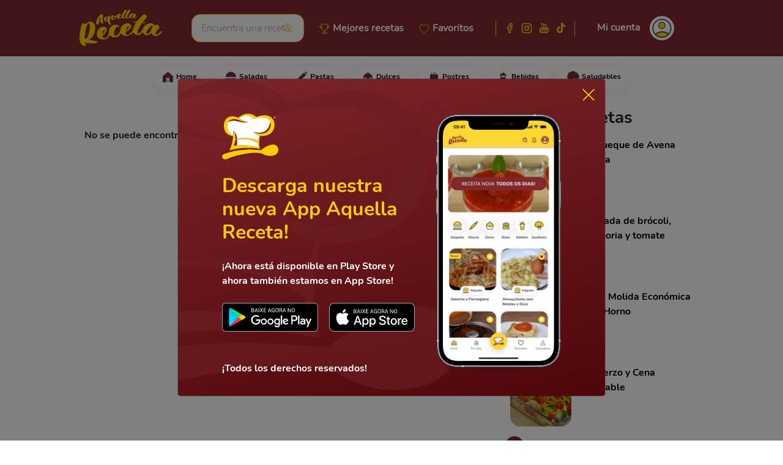

--- FILE ---
content_type: text/html; charset=utf-8
request_url: https://aquellareceta.com/bolinho-de-carne-com-berinjela
body_size: 11780
content:
<!DOCTYPE html><html lang="es"><head>
  <link rel="stylesheet" href="https://cdnjs.cloudflare.com/ajax/libs/font-awesome/4.7.0/css/font-awesome.min.css">
  <script async="" src="https://pagead2.googlesyndication.com/pagead/js/adsbygoogle.js?client=ca-pub-9253535039735116" crossorigin="anonymous"></script>

  <!-- Global site tag (gtag.js) - Google Analytics -->
  <script async="" src="https://www.googletagmanager.com/gtag/js?id=G-4KP0JH9L93"></script>
  <script>
    window.dataLayer = window.dataLayer || [];
    function gtag() { dataLayer.push(arguments); }
    gtag('js', new Date());

    gtag('config', 'G-4KP0JH9L93');
  </script>

  <meta charset="utf-8">
  <base href="/">
  <meta name="viewport" content="width=device-width, initial-scale=1">
  <link rel="icon" id="appIcon" type="image/x-icon" href="https://cdn.aquelareceita.com.br/favicon/es.ico">

  <link href="ios-app://aquellareceta.com" rel="alternate">
  <link href="android-app://aquellareceta.com" rel="alternate">

  <meta content="ios-app://home" property="al:ios:url">
  <meta content="Aquella Receta" property="al:ios:app_name">
<style>@charset "UTF-8";*::placeholder{color:#c69698;font-size:16px}html body{background-color:#fff;font-family:"Nunito Bold";overflow-y:scroll;overflow-x:auto}@font-face{font-family:"Nunito Bold";src:local("Nunito"),url(Nunito-Bold.5d53bcb86d7da282.ttf) format("truetype");font-weight:bold}:root{--bs-blue:#0d6efd;--bs-indigo:#6610f2;--bs-purple:#6f42c1;--bs-pink:#d63384;--bs-red:#dc3545;--bs-orange:#fd7e14;--bs-yellow:#ffc107;--bs-green:#198754;--bs-teal:#20c997;--bs-cyan:#0dcaf0;--bs-white:#fff;--bs-gray:#6c757d;--bs-gray-dark:#343a40;--bs-gray-100:#f8f9fa;--bs-gray-200:#e9ecef;--bs-gray-300:#dee2e6;--bs-gray-400:#ced4da;--bs-gray-500:#adb5bd;--bs-gray-600:#6c757d;--bs-gray-700:#495057;--bs-gray-800:#343a40;--bs-gray-900:#212529;--bs-primary:#81282d;--bs-secondary:#ffcc00;--bs-success:#198754;--bs-info:#fffcec;--bs-warning:#ffc107;--bs-danger:#dc3545;--bs-light:#f8f9fa;--bs-dark:#212529;--bs-primary-rgb:129, 40, 45;--bs-secondary-rgb:255, 204, 0;--bs-success-rgb:25, 135, 84;--bs-info-rgb:255, 252, 236;--bs-warning-rgb:255, 193, 7;--bs-danger-rgb:220, 53, 69;--bs-light-rgb:248, 249, 250;--bs-dark-rgb:33, 37, 41;--bs-white-rgb:255, 255, 255;--bs-black-rgb:0, 0, 0;--bs-body-color-rgb:33, 37, 41;--bs-body-bg-rgb:255, 255, 255;--bs-font-sans-serif:system-ui, -apple-system, "Segoe UI", Roboto, "Helvetica Neue", Arial, "Noto Sans", "Liberation Sans", sans-serif, "Apple Color Emoji", "Segoe UI Emoji", "Segoe UI Symbol", "Noto Color Emoji";--bs-font-monospace:SFMono-Regular, Menlo, Monaco, Consolas, "Liberation Mono", "Courier New", monospace;--bs-gradient:linear-gradient(180deg, rgba(255, 255, 255, .15), rgba(255, 255, 255, 0));--bs-body-font-family:var(--bs-font-sans-serif);--bs-body-font-size:1rem;--bs-body-font-weight:400;--bs-body-line-height:1.5;--bs-body-color:#212529;--bs-body-bg:#fff}*,*:before,*:after{box-sizing:border-box}@media (prefers-reduced-motion: no-preference){:root{scroll-behavior:smooth}}body{margin:0;font-family:var(--bs-body-font-family);font-size:var(--bs-body-font-size);font-weight:var(--bs-body-font-weight);line-height:var(--bs-body-line-height);color:var(--bs-body-color);text-align:var(--bs-body-text-align);background-color:var(--bs-body-bg);-webkit-text-size-adjust:100%;-webkit-tap-highlight-color:rgba(0,0,0,0)}</style><style>@charset "UTF-8";.icon-toggle-hidden{opacity:0;left:15px;position:absolute}.icon-toggle-show{opacity:1}.icon-toggle-show:hover{opacity:1}.icon-toggle-show:hover .icon-toggle-hidden{opacity:1}.cursor-pointer{cursor:pointer}.col{z-index:1}.custom-input{border:1px solid #ffcc00;border-radius:14px;padding:10px 15px;width:100%;font-family:"Nunito Light"}.custom-input:focus-visible{border-color:#fc0;outline:0;box-shadow:0 0 0 .25rem #ffcc0040}.custom-input:focus{border-color:#fc0;outline:0;box-shadow:0 0 0 .25rem #ffcc0040}*::placeholder{color:#c69698;font-size:16px}small{font-family:"Nunito Light"}html body{background-color:#fff;font-family:"Nunito Bold";overflow-y:scroll;overflow-x:auto}.badge{background-color:#fff;border:none;box-shadow:0 6px 24px #81282d12}.badge-h:hover{background-color:#81282d;color:#fff}.icon-social{height:20px;width:20px;background-position:center;background-repeat:no-repeat;cursor:pointer;border-radius:2px}.facebook_alt{background-image:url(facebook_alt.3175ea1b48291d5d.svg)}.instagram_alt{background-image:url(instagram_alt.75858de120273b3d.svg)}.youtube_alt{background-image:url(youtube_alt.3ecc9b048d83441a.svg)}.tiktok_alt{background-image:url(tiktok_alt.19e252f914a16e68.svg)}.tiktok_white{background-image:url(tiktok_white.c37f1e6c798f6b18.svg)}.facebook_white{background-image:url(facebook_white.1f468bb3fde7dad5.svg)}.instagram_white{background-image:url(instagram_white.99cb91f860d4f595.svg)}.youtube_white{background-image:url(youtube_white.47fd4b132e29898e.svg)}label{font-family:"Nunito";font-weight:bold}.bg-gradient-custom{background:linear-gradient(159.82deg,#81282d -9.72%,#4b0408 107.03%)}.bg-gradient-custom:before{width:100%;height:100%;position:absolute;content:" ";background-image:url(fundo.9ba26e2312270176.svg);background-repeat:no-repeat;display:inline-block;background-position-x:right;background-position-y:bottom}.facebook-section{background-size:cover;background-position:center;background-image:url(facebook-section.02e27e4044d9c5dd.png)}.instagram-section{background-size:cover;background-position:center;background-image:url(instagram-section.60bc09856af5ff6d.png)}@font-face{font-family:"Nunito Light";src:local("Nunito"),url(Nunito-Light.c99f09bd5d93b70d.ttf) format("truetype");font-weight:400}@font-face{font-family:"Nunito";src:local("Nunito"),url(Nunito-Regular.356cf14003d102b3.ttf) format("truetype")}@font-face{font-family:"Nunito Bold";src:local("Nunito"),url(Nunito-Bold.5d53bcb86d7da282.ttf) format("truetype");font-weight:bold}:root{--bs-blue:#0d6efd;--bs-indigo:#6610f2;--bs-purple:#6f42c1;--bs-pink:#d63384;--bs-red:#dc3545;--bs-orange:#fd7e14;--bs-yellow:#ffc107;--bs-green:#198754;--bs-teal:#20c997;--bs-cyan:#0dcaf0;--bs-white:#fff;--bs-gray:#6c757d;--bs-gray-dark:#343a40;--bs-gray-100:#f8f9fa;--bs-gray-200:#e9ecef;--bs-gray-300:#dee2e6;--bs-gray-400:#ced4da;--bs-gray-500:#adb5bd;--bs-gray-600:#6c757d;--bs-gray-700:#495057;--bs-gray-800:#343a40;--bs-gray-900:#212529;--bs-primary:#81282d;--bs-secondary:#ffcc00;--bs-success:#198754;--bs-info:#fffcec;--bs-warning:#ffc107;--bs-danger:#dc3545;--bs-light:#f8f9fa;--bs-dark:#212529;--bs-primary-rgb:129, 40, 45;--bs-secondary-rgb:255, 204, 0;--bs-success-rgb:25, 135, 84;--bs-info-rgb:255, 252, 236;--bs-warning-rgb:255, 193, 7;--bs-danger-rgb:220, 53, 69;--bs-light-rgb:248, 249, 250;--bs-dark-rgb:33, 37, 41;--bs-white-rgb:255, 255, 255;--bs-black-rgb:0, 0, 0;--bs-body-color-rgb:33, 37, 41;--bs-body-bg-rgb:255, 255, 255;--bs-font-sans-serif:system-ui, -apple-system, "Segoe UI", Roboto, "Helvetica Neue", Arial, "Noto Sans", "Liberation Sans", sans-serif, "Apple Color Emoji", "Segoe UI Emoji", "Segoe UI Symbol", "Noto Color Emoji";--bs-font-monospace:SFMono-Regular, Menlo, Monaco, Consolas, "Liberation Mono", "Courier New", monospace;--bs-gradient:linear-gradient(180deg, rgba(255, 255, 255, .15), rgba(255, 255, 255, 0));--bs-body-font-family:var(--bs-font-sans-serif);--bs-body-font-size:1rem;--bs-body-font-weight:400;--bs-body-line-height:1.5;--bs-body-color:#212529;--bs-body-bg:#fff}*,*:before,*:after{box-sizing:border-box}@media (prefers-reduced-motion: no-preference){:root{scroll-behavior:smooth}}body{margin:0;font-family:var(--bs-body-font-family);font-size:var(--bs-body-font-size);font-weight:var(--bs-body-font-weight);line-height:var(--bs-body-line-height);color:var(--bs-body-color);text-align:var(--bs-body-text-align);background-color:var(--bs-body-bg);-webkit-text-size-adjust:100%;-webkit-tap-highlight-color:rgba(0,0,0,0)}hr{margin:1rem 0;color:inherit;background-color:currentColor;border:0;opacity:.25}hr:not([size]){height:1px}h6,.h6,h5,h4,h3,.h3,h2{margin-top:0;margin-bottom:.5rem;font-weight:500;line-height:1.2}h2{font-size:calc(1.325rem + 0.9vw)}@media (min-width: 1200px){h2{font-size:2rem}}h3,.h3{font-size:calc(1.3rem + 0.6vw)}@media (min-width: 1200px){h3,.h3{font-size:1.75rem}}h4{font-size:calc(1.275rem + 0.3vw)}@media (min-width: 1200px){h4{font-size:1.5rem}}h5{font-size:1.25rem}h6,.h6{font-size:1rem}strong{font-weight:bolder}small{font-size:.875em}a{color:#000;text-decoration:none}a:hover{color:#81282d}img{vertical-align:middle}label{display:inline-block}button{border-radius:0}button:focus:not(:focus-visible){outline:0}input,button{margin:0;font-family:inherit;font-size:inherit;line-height:inherit}button{text-transform:none}button,[type=button]{-webkit-appearance:button}button:not(:disabled),[type=button]:not(:disabled){cursor:pointer}.container,.container-fluid{width:100%;padding-right:var(--bs-gutter-x, .75rem);padding-left:var(--bs-gutter-x, .75rem);margin-right:auto;margin-left:auto}@media (min-width: 576px){.container{max-width:540px}}@media (min-width: 768px){.container{max-width:720px}}@media (min-width: 992px){.container{max-width:960px}}@media (min-width: 1200px){.container{max-width:1140px}}@media (min-width: 1400px){.container{max-width:1320px}}.row{--bs-gutter-x:1.5rem;--bs-gutter-y:0;display:flex;flex-wrap:wrap;margin-top:calc(-1 * var(--bs-gutter-y));margin-right:calc(-.5 * var(--bs-gutter-x));margin-left:calc(-.5 * var(--bs-gutter-x))}.row>*{flex-shrink:0;width:100%;max-width:100%;padding-right:calc(var(--bs-gutter-x) * .5);padding-left:calc(var(--bs-gutter-x) * .5);margin-top:var(--bs-gutter-y)}.col{flex:1 0 0%}.col-auto{flex:0 0 auto;width:auto}.col-1{flex:0 0 auto;width:8.33333333%}.col-3{flex:0 0 auto;width:25%}.col-6{flex:0 0 auto;width:50%}.col-12{flex:0 0 auto;width:100%}@media (min-width: 768px){.col-md{flex:1 0 0%}.col-md-auto{flex:0 0 auto;width:auto}}.btn{display:inline-block;font-weight:400;line-height:1.5;color:#212529;text-align:center;vertical-align:middle;cursor:pointer;-webkit-user-select:none;user-select:none;background-color:transparent;border:1px solid transparent;padding:.375rem .75rem;font-size:1rem;border-radius:.25rem;transition:color .15s ease-in-out,background-color .15s ease-in-out,border-color .15s ease-in-out,box-shadow .15s ease-in-out}@media (prefers-reduced-motion: reduce){.btn{transition:none}}.btn:hover{color:#212529}.btn:focus{outline:0;box-shadow:0 0 0 .25rem #81282d40}.btn:disabled{pointer-events:none;opacity:.65}.btn-primary{color:#fff;background-color:#81282d;border-color:#81282d}.btn-primary:hover{color:#fff;background-color:#6e2226;border-color:#672024}.btn-primary:focus{color:#fff;background-color:#6e2226;border-color:#672024;box-shadow:0 0 0 .25rem #94484d80}.btn-primary:active{color:#fff;background-color:#672024;border-color:#611e22}.btn-primary:active:focus{box-shadow:0 0 0 .25rem #94484d80}.btn-primary:disabled{color:#fff;background-color:#81282d;border-color:#81282d}.btn-secondary{color:#000;background-color:#fc0;border-color:#fc0}.btn-secondary:hover{color:#000;background-color:#ffd426;border-color:#ffd11a}.btn-secondary:focus{color:#000;background-color:#ffd426;border-color:#ffd11a;box-shadow:0 0 0 .25rem #d9ad0080}.btn-secondary:active{color:#000;background-color:#ffd633;border-color:#ffd11a}.btn-secondary:active:focus{box-shadow:0 0 0 .25rem #d9ad0080}.btn-secondary:disabled{color:#000;background-color:#fc0;border-color:#fc0}.fade{transition:opacity .15s linear}@media (prefers-reduced-motion: reduce){.fade{transition:none}}.fade:not(.show){opacity:0}.navbar{position:relative;display:flex;flex-wrap:wrap;align-items:center;justify-content:space-between;padding-top:.5rem;padding-bottom:.5rem}.navbar>.container{display:flex;flex-wrap:inherit;align-items:center;justify-content:space-between}.card{position:relative;display:flex;flex-direction:column;min-width:0;word-wrap:break-word;background-color:#fff;background-clip:border-box;border:1px solid rgba(0,0,0,.125);border-radius:16px}.badge{display:inline-block;padding:8px 15px;font-size:.75em;font-weight:700;line-height:1;color:#000;text-align:center;white-space:nowrap;vertical-align:baseline;border-radius:.25rem}.badge:empty{display:none}.btn-close{box-sizing:content-box;width:1em;height:1em;padding:.25em;color:#000;background:transparent url("data:image/svg+xml,%3csvg xmlns='http://www.w3.org/2000/svg' viewBox='0 0 16 16' fill='%23000'%3e%3cpath d='M.293.293a1 1 0 011.414 0L8 6.586 14.293.293a1 1 0 111.414 1.414L9.414 8l6.293 6.293a1 1 0 01-1.414 1.414L8 9.414l-6.293 6.293a1 1 0 01-1.414-1.414L6.586 8 .293 1.707a1 1 0 010-1.414z'/%3e%3c/svg%3e") center/1em auto no-repeat;border:0;border-radius:.25rem;opacity:.5}.btn-close:hover{color:#000;text-decoration:none;opacity:.75}.btn-close:focus{outline:0;box-shadow:0 0 0 .25rem #81282d40;opacity:1}.btn-close:disabled{pointer-events:none;-webkit-user-select:none;user-select:none;opacity:.25}.modal{position:fixed;top:0;left:0;z-index:1055;display:none;width:100%;height:100%;overflow-x:hidden;overflow-y:auto;outline:0}.modal-dialog{position:relative;width:auto;margin:.5rem;pointer-events:none}.modal.fade .modal-dialog{transition:transform .3s ease-out;transform:translateY(-50px)}@media (prefers-reduced-motion: reduce){.modal.fade .modal-dialog{transition:none}}.modal-content{position:relative;display:flex;flex-direction:column;width:100%;pointer-events:auto;background-color:#fff;background-clip:padding-box;border:1px solid rgba(0,0,0,.2);border-radius:.3rem;outline:0}.modal-header{display:flex;flex-shrink:0;align-items:center;justify-content:space-between;padding:1rem;border-bottom:1px solid #dee2e6;border-top-left-radius:calc(0.3rem - 1px);border-top-right-radius:calc(0.3rem - 1px)}.modal-header .btn-close{padding:.5rem;margin:-.5rem -.5rem -.5rem auto}.modal-title{margin-bottom:0;line-height:1.5}.modal-body{position:relative;flex:1 1 auto;padding:1rem}.modal-footer{display:flex;flex-wrap:wrap;flex-shrink:0;align-items:center;justify-content:flex-end;padding:.75rem;border-top:1px solid #dee2e6;border-bottom-right-radius:calc(0.3rem - 1px);border-bottom-left-radius:calc(0.3rem - 1px)}.modal-footer>*{margin:.25rem}@media (min-width: 576px){.modal-dialog{max-width:500px;margin:1.75rem auto}}.offcanvas{position:fixed;bottom:0;z-index:1045;display:flex;flex-direction:column;max-width:100%;visibility:hidden;background-color:#fff;background-clip:padding-box;outline:0;transition:transform .3s ease-in-out}@media (prefers-reduced-motion: reduce){.offcanvas{transition:none}}.offcanvas-start{top:0;left:0;width:400px;border-right:1px solid rgba(0,0,0,.2);transform:translate(-100%)}.d-inline-block{display:inline-block!important}.d-flex{display:flex!important}.d-none{display:none!important}.position-relative{position:relative!important}.position-absolute{position:absolute!important}.border-0{border:0!important}.border-top{border-top:1px solid #dee2e6!important}.border-primary{border-color:#81282d!important}.border-secondary{border-color:#fc0!important}.w-100{width:100%!important}.h-100{height:100%!important}.justify-content-end{justify-content:flex-end!important}.justify-content-center{justify-content:center!important}.justify-content-between{justify-content:space-between!important}.align-items-start{align-items:flex-start!important}.align-items-center{align-items:center!important}.m-0{margin:0!important}.m-2{margin:.5rem!important}.mx-2{margin-right:.5rem!important;margin-left:.5rem!important}.my-3{margin-top:1rem!important;margin-bottom:1rem!important}.mt-1{margin-top:.25rem!important}.mt-2{margin-top:.5rem!important}.mt-3{margin-top:1rem!important}.mt-5{margin-top:3rem!important}.me-0{margin-right:0!important}.me-1{margin-right:.25rem!important}.me-2{margin-right:.5rem!important}.me-3{margin-right:1rem!important}.me-4{margin-right:1.5rem!important}.mb-2{margin-bottom:.5rem!important}.mb-3{margin-bottom:1rem!important}.mb-4{margin-bottom:1.5rem!important}.ms-0{margin-left:0!important}.ms-1{margin-left:.25rem!important}.ms-2{margin-left:.5rem!important}.mt-n2{margin-top:-.5rem!important}.mt-n3{margin-top:-1rem!important}.mt-n4{margin-top:-1.5rem!important}.me-n2{margin-right:-.5rem!important}.ms-n1{margin-left:-.25rem!important}.ms-n2{margin-left:-.5rem!important}.p-0{padding:0!important}.p-2{padding:.5rem!important}.p-4{padding:1.5rem!important}.p-5{padding:3rem!important}.px-1{padding-right:.25rem!important;padding-left:.25rem!important}.px-2{padding-right:.5rem!important;padding-left:.5rem!important}.px-3{padding-right:1rem!important;padding-left:1rem!important}.px-4{padding-right:1.5rem!important;padding-left:1.5rem!important}.px-5{padding-right:3rem!important;padding-left:3rem!important}.py-2{padding-top:.5rem!important;padding-bottom:.5rem!important}.py-3{padding-top:1rem!important;padding-bottom:1rem!important}.pt-1{padding-top:.25rem!important}.pt-2{padding-top:.5rem!important}.pt-3{padding-top:1rem!important}.pt-4{padding-top:1.5rem!important}.pt-5{padding-top:3rem!important}.pe-1{padding-right:.25rem!important}.pe-3{padding-right:1rem!important}.pe-5{padding-right:3rem!important}.pb-2{padding-bottom:.5rem!important}.pb-3{padding-bottom:1rem!important}.ps-0{padding-left:0!important}.ps-3{padding-left:1rem!important}.text-start{text-align:left!important}.text-end{text-align:right!important}.text-center{text-align:center!important}.text-primary{--bs-text-opacity:1;color:rgba(var(--bs-primary-rgb),var(--bs-text-opacity))!important}.text-secondary{--bs-text-opacity:1;color:rgba(var(--bs-secondary-rgb),var(--bs-text-opacity))!important}.text-black{--bs-text-opacity:1;color:rgba(var(--bs-black-rgb),var(--bs-text-opacity))!important}.text-white{--bs-text-opacity:1;color:rgba(var(--bs-white-rgb),var(--bs-text-opacity))!important}.bg-primary{--bs-bg-opacity:1;background-color:rgba(var(--bs-primary-rgb),var(--bs-bg-opacity))!important}.bg-info{--bs-bg-opacity:1;background-color:rgba(var(--bs-info-rgb),var(--bs-bg-opacity))!important}.rounded-0{border-radius:0!important}.rounded-circle{border-radius:50%!important}.rounded-pill{border-radius:50rem!important}@media (min-width: 768px){.d-md-block{display:block!important}.d-md-flex{display:flex!important}.d-md-none{display:none!important}.mt-md-3{margin-top:1rem!important}.me-md-n1{margin-right:-.25rem!important}.pe-md-0{padding-right:0!important}}@media (min-width: 992px){.d-lg-block{display:block!important}.d-lg-flex{display:flex!important}.me-lg-5{margin-right:3rem!important}}@media (min-width: 1200px){.d-xl-block{display:block!important}.d-xl-flex{display:flex!important}}</style><link rel="stylesheet" href="styles.a04329290467f1c2.css" media="print" onload="this.media='all'"><noscript><link rel="stylesheet" href="styles.a04329290467f1c2.css"></noscript><style ng-transition="serverApp"></style><link rel="canonical" href="http://aquellareceta.com/bolinho-de-carne-com-berinjela"><style ng-transition="serverApp">.icon-user[_ngcontent-sc61]{height:30px;width:30px;margin-right:12px;margin-left:14px}.hozintal-scroll[_ngcontent-sc61]{overflow:auto;white-space:nowrap}.btn[_ngcontent-sc61]{z-index:1}[_ngcontent-sc61]::-webkit-scrollbar{height:5px}[_ngcontent-sc61]::-webkit-scrollbar-thumb{background:#eee;border-radius:20px}</style><style ng-transition="serverApp">.comment-item{background-color:#00000008;border-radius:10px}.light-font{font-family:"Nunito Light";font-size:16px}.light-font-small{font-family:"Nunito Light";font-size:12px}.recipe-rating-row{margin-top:-18px;z-index:1}.recipe-rating{font-size:10px;text-align:center;border:1px solid #ffcc00;padding:5px 20px 1px;box-shadow:0 6px 12px #81282d0d}.recipe-rating .stars-line{justify-content:center}.comment-space-reply{width:68px}.comment-timeline{margin-top:-5px!important;border-right:5px solid #fdd832;width:0;height:calc(100% - 5px);margin-left:auto;margin-right:auto;vertical-align:bottom;display:flex}.comment-timeline .comment-timeline-line-bottom{margin-top:auto}.card-rec-img{width:100%;height:100%;background-position:center center;background-size:cover;max-height:300px}
</style><style ng-transition="serverApp">.max-width[_ngcontent-sc52]{max-width:280px}</style></head>

<body>
  <app-root _nghost-sc71="" ng-version="13.0.0"><app-navbar _ngcontent-sc71="" _nghost-sc61=""><div _ngcontent-sc61=""><div _ngcontent-sc61="" class="navbar navbar-dark p-0 bg-primary"><div _ngcontent-sc61="" class="container p-0"><!----><div _ngcontent-sc61="" class="row w-100 py-3 px-1 m-0 d-flex d-md-none justify-content-between align-items-center"><div _ngcontent-sc61="" class="col ps-3"><img _ngcontent-sc61="" height="46" class="cursor-pointer" src="../../../assets/es/logo-horizontal.svg"></div><div _ngcontent-sc61="" class="col-auto"><div _ngcontent-sc61="" class="row"><div _ngcontent-sc61="" class="col-auto d-flex align-items-center me-n2"><img _ngcontent-sc61="" height="25" width="25" class="cursor-pointer" src="../../../assets/es/menu-appbar/search.svg"></div><div _ngcontent-sc61="" class="col-auto d-flex align-items-center me-n2"><img _ngcontent-sc61="" height="25" width="25" class="cursor-pointer" src="../../../assets/es/others/favorites.svg"></div><div _ngcontent-sc61="" class="col-auto d-flex align-items-center me-n2"><img _ngcontent-sc61="" height="25" width="25" class="cursor-pointer" tabindex="0" src="../../../assets/es/others/trofy.svg"></div><div _ngcontent-sc61="" class="col-auto"><!----><img _ngcontent-sc61="" height="34" class="cursor-pointer" src="../../../assets/es/menu-appbar/user.svg"><!----></div></div></div></div><!----><div _ngcontent-sc61="" class="row px-5 py-3 m-0 align-items-center w-100 d-none d-md-flex"><div _ngcontent-sc61="" class="col-auto cursor-pointer me-4"><img _ngcontent-sc61="" height="60" src="../../../assets/es/logo-horizontal.svg"></div><div _ngcontent-sc61="" class="col d-flex justify-content-end align-items-center"><input _ngcontent-sc61="" type="text" placeholder="Pesquise uma receita" class="custom-input ng-untouched ng-pristine ng-valid" value=""><img _ngcontent-sc61="" height="20" class="cursor-pointer position-absolute pe-3" src="../../../assets/es/menu-appbar/search.svg"></div><div _ngcontent-sc61="" class="col-auto d-none d-xl-flex"><div _ngcontent-sc61="" class="row"><a _ngcontent-sc61="" class="col-auto text-white cursor-pointer" href="/category/top-receitas"><img _ngcontent-sc61="" height="20" class="me-1" src="../../../assets/es/others/trofy.svg"><label _ngcontent-sc61="" class="cursor-pointer">Melhores receitas</label></a><div _ngcontent-sc61="" class="col-auto text-white cursor-pointer"><img _ngcontent-sc61="" height="20" class="me-1" src="../../../assets/es/others/favorites.svg"><label _ngcontent-sc61="" class="cursor-pointer">Favoritos</label></div></div></div><div _ngcontent-sc61="" class="col-auto align-items-center d-none d-lg-flex"><div _ngcontent-sc61="" class="border-top border-secondary" style="transform: rotate(90deg); width: 25px;"></div><a _ngcontent-sc61="" target="_blank" class="icon-social facebook_alt me-2" href="https://facebook.com/AquellaReceta"></a><a _ngcontent-sc61="" target="_blank" class="icon-social instagram_alt me-2" href="https://www.instagram.com/aquellareceta/"></a><a _ngcontent-sc61="" target="_blank" class="icon-social youtube_alt me-2" href="https://www.youtube.com/channel/UCwupTEG44k1HIQ5lCWovtEA"></a><a _ngcontent-sc61="" target="_blank" class="icon-social tiktok_alt" href="https://www.tiktok.com/@aquellareceta"></a><div _ngcontent-sc61="" class="border-top border-secondary" style="transform: rotate(90deg); width: 25px;"></div></div><div _ngcontent-sc61="" class="col-auto cursor-pointer me-0 me-lg-5"><label _ngcontent-sc61="" class="text-white me-3 cursor-pointer">Minha conta</label><img _ngcontent-sc61="" height="40" src="../../../assets/es/menu-appbar/user.svg"><!----><!----></div></div></div></div><div _ngcontent-sc61="" class="container p-0"><div _ngcontent-sc61="" class="hozintal-scroll w-100 d-lg-flex justify-content-center py-3"><div _ngcontent-sc61="" class="ps-3 d-inline-block icon-toggle-show"><a _ngcontent-sc61="" class="badge badge-h rounded-pill position-relative" href="/"><img _ngcontent-sc61="" height="20" class="me-1" src="../../../assets/es/categories/home.svg"><img _ngcontent-sc61="" height="20" class="me-1 icon-toggle-hidden" src="../../../assets/es/categories/home_alt.svg"><span _ngcontent-sc61="">Início</span></a></div><div _ngcontent-sc61="" class="ps-3 d-inline-block icon-toggle-show"><a _ngcontent-sc61="" class="badge badge-h rounded-pill position-relative" href="/category/salgados"><img _ngcontent-sc61="" height="20" class="me-1" src="../../../assets/es/categories/salgados.svg"><img _ngcontent-sc61="" height="20" class="me-1 icon-toggle-hidden" src="../../../assets/es/categories/salgados_alt.svg"><span _ngcontent-sc61="">Salgadas</span></a></div><div _ngcontent-sc61="" class="ps-3 d-inline-block icon-toggle-show"><a _ngcontent-sc61="" class="badge badge-h rounded-pill position-relative" href="/category/massas"><img _ngcontent-sc61="" height="20" class="me-1" src="../../../assets/es/categories/massas.svg"><img _ngcontent-sc61="" height="20" class="me-1 icon-toggle-hidden" src="../../../assets/es/categories/massas_alt.svg"><span _ngcontent-sc61="">Massas</span></a></div><div _ngcontent-sc61="" class="ps-3 d-inline-block icon-toggle-show"><a _ngcontent-sc61="" class="badge badge-h rounded-pill position-relative" href="/category/doces"><img _ngcontent-sc61="" height="20" class="me-1" src="../../../assets/es/categories/doces.svg"><img _ngcontent-sc61="" height="20" class="me-1 icon-toggle-hidden" src="../../../assets/es/categories/doces_alt.svg"><span _ngcontent-sc61="">Doces</span></a></div><div _ngcontent-sc61="" class="ps-3 d-inline-block icon-toggle-show"><a _ngcontent-sc61="" class="badge badge-h rounded-pill position-relative" href="/category/bolos"><img _ngcontent-sc61="" height="20" class="me-1" src="../../../assets/es/categories/bolos.svg"><img _ngcontent-sc61="" height="20" class="me-1 icon-toggle-hidden" src="../../../assets/es/categories/bolos_alt.svg"><span _ngcontent-sc61="">Bolos</span></a></div><div _ngcontent-sc61="" class="ps-3 d-inline-block icon-toggle-show"><a _ngcontent-sc61="" class="badge badge-h rounded-pill position-relative" href="/category/bebidas"><img _ngcontent-sc61="" height="20" class="me-1" src="../../../assets/es/categories/bebidas.svg"><img _ngcontent-sc61="" height="20" class="me-1 icon-toggle-hidden" src="../../../assets/es/categories/bebidas_alt.svg"><span _ngcontent-sc61="">Bebidas</span></a></div><div _ngcontent-sc61="" class="px-3 d-inline-block icon-toggle-show pe-3"><a _ngcontent-sc61="" class="badge badge-h rounded-pill position-relative" href="/category/saudavel"><img _ngcontent-sc61="" height="20" class="me-1" src="../../../assets/es/categories/saudavel.svg"><img _ngcontent-sc61="" height="20" class="me-1 icon-toggle-hidden" src="../../../assets/es/categories/saudavel_alt.svg"><span _ngcontent-sc61="">Saudáveis</span></a></div></div><div _ngcontent-sc61="" tabindex="-1" id="offcanvasNavbar" aria-labelledby="offcanvasNavbarLabel" data-bs-scroll="true" class="offcanvas offcanvas-start"><div _ngcontent-sc61="" class="container-fluid bg-gradient-custom h-100 p-0"><div _ngcontent-sc61="" class="row p-0 m-0 pb-3 pt-4"><div _ngcontent-sc61="" class="col ms-1"><img _ngcontent-sc61="" height="34" class="cursor-pointer" src="../../../assets/es/menu-appbar/logo_alt.svg"></div><div _ngcontent-sc61="" class="col text-end me-1"><img _ngcontent-sc61="" id="closeButton" data-bs-toggle="offcanvas" data-bs-target="#offcanvasNavbar" aria-controls="offcanvasNavbar" height="22" class="cursor-pointer" src="../../../assets/es/menu-appbar/close_alt.svg"></div><div _ngcontent-sc61="" class="col-12"><hr _ngcontent-sc61="" class="text-primary"></div><a _ngcontent-sc61="" routerlinkactive="text-primary" data-bs-toggle="offcanvas" data-bs-target="#offcanvasNavbar" aria-controls="offcanvasNavbar" class="col-12 btn py-2 rounded-0 text-start text-white" href="/"><img _ngcontent-sc61="" height="20" class="me-1" src="../../../assets/es/menu-appbar/home.svg"><span _ngcontent-sc61="">Início</span></a><a _ngcontent-sc61="" routerlinkactive="text-primary" data-bs-toggle="offcanvas" data-bs-target="#offcanvasNavbar" aria-controls="offcanvasNavbar" class="col-12 btn py-2 rounded-0 text-start text-white" href="/category/top-receitas"><img _ngcontent-sc61="" height="20" class="me-1" src="../../../assets/es/others/trofy_alt.svg"><span _ngcontent-sc61="">Melhores receitas</span></a><a _ngcontent-sc61="" routerlinkactive="text-primary" data-bs-toggle="offcanvas" data-bs-target="#offcanvasNavbar" aria-controls="offcanvasNavbar" class="col-12 btn py-2 rounded-0 text-start text-white" href="/profile"><img _ngcontent-sc61="" height="20" class="me-1" src="../../../assets/es/menu-appbar/profile.svg"><span _ngcontent-sc61="">Meus Dados</span></a><a _ngcontent-sc61="" routerlinkactive="text-primary" data-bs-toggle="offcanvas" data-bs-target="#offcanvasNavbar" aria-controls="offcanvasNavbar" class="col-12 btn py-2 rounded-0 text-start text-white" href="/favorites"><img _ngcontent-sc61="" height="20" class="me-1" src="../../../assets/es/categories/curtir.svg"><span _ngcontent-sc61="">Meus Favoritos</span></a><div _ngcontent-sc61="" routerlinkactive="text-primary" data-bs-toggle="offcanvas" data-bs-target="#offcanvasNavbar" aria-controls="offcanvasNavbar" class="col-12 btn py-2 rounded-0 text-start text-white"><img _ngcontent-sc61="" height="20" class="me-1" src="../../../assets/es/menu-appbar/leave.svg"><span _ngcontent-sc61="">Sair</span></div></div><div _ngcontent-sc61="" class="row w-100 pb-2 ps-3 position-absolute mb-2" style="bottom: 0;"><div _ngcontent-sc61="" class="col-12"><hr _ngcontent-sc61="" class="text-primary"></div><div _ngcontent-sc61="" class="col-12 text-white"><h6 _ngcontent-sc61="">Siga nossas redes sociais:</h6></div><a _ngcontent-sc61="" target="_blank" class="icon-social col-auto p-2 ms-2 facebook_white mx-2" href="https://facebook.com/AquellaReceta"></a><a _ngcontent-sc61="" target="_blank" class="icon-social col-auto p-2 pt-3 instagram_white mx-2" href="https://www.instagram.com/aquellareceta/"></a><a _ngcontent-sc61="" target="_blank" class="icon-social col-auto p-2 youtube_white mx-2" href="https://www.youtube.com/channel/UCwupTEG44k1HIQ5lCWovtEA"></a><a _ngcontent-sc61="" target="_blank" class="icon-social col-auto p-2 tiktok_white mx-2" href="https://www.tiktok.com/@aquellareceta"></a></div></div></div></div></div></app-navbar><div _ngcontent-sc71="" class="container"><div _ngcontent-sc71="" class="row"><div _ngcontent-sc71="" class="col-12 d-none"><app-carousel _ngcontent-sc71="" _nghost-sc62=""><div _ngcontent-sc62="" class="container-fluid px-2 mt-3"><div _ngcontent-sc62="" class="row"><div _ngcontent-sc62="" class="col pt-2"><span _ngcontent-sc62="" class="h3">Doces e Sobremesas</span></div><div _ngcontent-sc62="" class="col-auto pt-3"><a _ngcontent-sc62="" class="h6" href="/category/doces-e-sobremesas">mais...</a></div></div><div _ngcontent-sc62="" class="row mt-3"><div _ngcontent-sc62="" class="col mb-3"><app-card _ngcontent-sc62="" _nghost-sc52=""><a _ngcontent-sc52="" class="text-black" href="/pastel-de-cafe-con-fresa"><div _ngcontent-sc52="" class="max-width"><div _ngcontent-sc52="" class="row px-2"><div _ngcontent-sc52="" class="col-12 card border-0" style="background-size:cover;background-position:center;height:190px;background-image:url(https://cdn.aquelareceita.com.br/recipes/image-1767454705931.png);"><div _ngcontent-sc52="" class="row p-0"><div _ngcontent-sc52="" class="col-12 text-end p-0 pt-1"><img _ngcontent-sc52="" height="50" class="cursor-pointer" src="../../../assets/es/others/curtir.svg"><!----><!----></div></div></div><div _ngcontent-sc52="" class="col-12 mt-n3 d-flex justify-content-center" style="z-index: 1;"><span _ngcontent-sc52="" class="badge rounded-pill"><img _ngcontent-sc52="" height="20" class="me-1" src="../../../assets/es/categories/bolos.svg" alt="Postres"> Postres </span></div></div><div _ngcontent-sc52="" class="row px-2 mt-1 text-center" style="max-height: 120px; overflow: hidden; text-overflow: ellipsis;"><span _ngcontent-sc52="">Pastel de Café con Fresa</span></div><!----></div></a></app-card></div><div _ngcontent-sc62="" class="col mb-3"><app-card _ngcontent-sc62="" _nghost-sc52=""><a _ngcontent-sc52="" class="text-black" href="/pastel-de-arroz-dulce-con-coco"><div _ngcontent-sc52="" class="max-width"><div _ngcontent-sc52="" class="row px-2"><div _ngcontent-sc52="" class="col-12 card border-0" style="background-size:cover;background-position:center;height:190px;background-image:url(https://cdn.aquelareceita.com.br/recipes/image-1767454311991.png);"><div _ngcontent-sc52="" class="row p-0"><div _ngcontent-sc52="" class="col-12 text-end p-0 pt-1"><img _ngcontent-sc52="" height="50" class="cursor-pointer" src="../../../assets/es/others/curtir.svg"><!----><!----></div></div></div><div _ngcontent-sc52="" class="col-12 mt-n3 d-flex justify-content-center" style="z-index: 1;"><span _ngcontent-sc52="" class="badge rounded-pill"><img _ngcontent-sc52="" height="20" class="me-1" src="../../../assets/es/categories/bolos.svg" alt="Postres"> Postres </span></div></div><div _ngcontent-sc52="" class="row px-2 mt-1 text-center" style="max-height: 120px; overflow: hidden; text-overflow: ellipsis;"><span _ngcontent-sc52="">Pastel de Arroz Dulce con Coco</span></div><!----></div></a></app-card></div><div _ngcontent-sc62="" class="col mb-3 d-none d-md-block"><app-card _ngcontent-sc62="" _nghost-sc52=""><a _ngcontent-sc52="" class="text-black" href="/postre-de-zanahoria"><div _ngcontent-sc52="" class="max-width"><div _ngcontent-sc52="" class="row px-2"><div _ngcontent-sc52="" class="col-12 card border-0" style="background-size:cover;background-position:center;height:190px;background-image:url(https://cdn.aquelareceita.com.br/recipes/image-1767455258483.png);"><div _ngcontent-sc52="" class="row p-0"><div _ngcontent-sc52="" class="col-12 text-end p-0 pt-1"><img _ngcontent-sc52="" height="50" class="cursor-pointer" src="../../../assets/es/others/curtir.svg"><!----><!----></div></div></div><div _ngcontent-sc52="" class="col-12 mt-n3 d-flex justify-content-center" style="z-index: 1;"><span _ngcontent-sc52="" class="badge rounded-pill"><img _ngcontent-sc52="" height="20" class="me-1" src="../../../assets/es/categories/doces.svg" alt="Dulces"> Dulces </span></div></div><div _ngcontent-sc52="" class="row px-2 mt-1 text-center" style="max-height: 120px; overflow: hidden; text-overflow: ellipsis;"><span _ngcontent-sc52="">Postre de Zanahoria</span></div><!----></div></a></app-card></div><div _ngcontent-sc62="" class="col mb-3 d-none d-lg-block"><app-card _ngcontent-sc62="" _nghost-sc52=""><a _ngcontent-sc52="" class="text-black" href="/postre-de-maiz-con-chocolate"><div _ngcontent-sc52="" class="max-width"><div _ngcontent-sc52="" class="row px-2"><div _ngcontent-sc52="" class="col-12 card border-0" style="background-size:cover;background-position:center;height:190px;background-image:url(https://cdn.aquelareceita.com.br/recipes/image-1767453264059.png);"><div _ngcontent-sc52="" class="row p-0"><div _ngcontent-sc52="" class="col-12 text-end p-0 pt-1"><img _ngcontent-sc52="" height="50" class="cursor-pointer" src="../../../assets/es/others/curtir.svg"><!----><!----></div></div></div><div _ngcontent-sc52="" class="col-12 mt-n3 d-flex justify-content-center" style="z-index: 1;"><span _ngcontent-sc52="" class="badge rounded-pill"><img _ngcontent-sc52="" height="20" class="me-1" src="../../../assets/es/categories/doces.svg" alt="Dulces"> Dulces </span></div></div><div _ngcontent-sc52="" class="row px-2 mt-1 text-center" style="max-height: 120px; overflow: hidden; text-overflow: ellipsis;"><span _ngcontent-sc52="">Postre de Maíz con Chocolate</span></div><!----></div></a></app-card></div><div _ngcontent-sc62="" class="col mb-3 d-none d-xl-block"><app-card _ngcontent-sc62="" _nghost-sc52=""><a _ngcontent-sc52="" class="text-black" href="/postre-con-galleta-y-chocolate"><div _ngcontent-sc52="" class="max-width"><div _ngcontent-sc52="" class="row px-2"><div _ngcontent-sc52="" class="col-12 card border-0" style="background-size:cover;background-position:center;height:190px;background-image:url(https://cdn.aquelareceita.com.br/recipes/image-1767127238828.png);"><div _ngcontent-sc52="" class="row p-0"><div _ngcontent-sc52="" class="col-12 text-end p-0 pt-1"><img _ngcontent-sc52="" height="50" class="cursor-pointer" src="../../../assets/es/others/curtir.svg"><!----><!----></div></div></div><div _ngcontent-sc52="" class="col-12 mt-n3 d-flex justify-content-center" style="z-index: 1;"><span _ngcontent-sc52="" class="badge rounded-pill"><img _ngcontent-sc52="" height="20" class="me-1" src="../../../assets/es/categories/doces.svg" alt="Dulces"> Dulces </span></div></div><div _ngcontent-sc52="" class="row px-2 mt-1 text-center" style="max-height: 120px; overflow: hidden; text-overflow: ellipsis;"><span _ngcontent-sc52="">Postre con Galleta y Chocolate</span></div><!----></div></a></app-card></div><!----></div></div></app-carousel></div><div _ngcontent-sc71="" class="col-12 col-md" style="padding-right: 1.25rem;"><router-outlet _ngcontent-sc71=""></router-outlet><app-recipe><div class="container-fluid px-1 mt-2 pt-1 me-md-n1"><!----><div class="mt-n2 p-5"><h6>Não foi possível encontrar a receita.</h6></div><!----></div><!----></app-recipe><!----></div><div _ngcontent-sc71="" class="col-12 col-md-auto d-none d-md-block"><app-top-five _ngcontent-sc71="" _nghost-sc64=""><div _ngcontent-sc64="" class="container-fluid ps-0 pe-5 pt-2"><div _ngcontent-sc64="" class="row"><div _ngcontent-sc64="" class="col"><div _ngcontent-sc64="" class="p-0" style="width: 20rem;"><div _ngcontent-sc64="" class="row"><div _ngcontent-sc64="" class="col-auto mt-1 pt-1"><span _ngcontent-sc64="" class="h3">Melhores receitas</span></div><div _ngcontent-sc64="" class="col-12 mt-1 pt-1 px-3"><app-item _ngcontent-sc64="" _nghost-sc63=""><div _ngcontent-sc63="" class="row d-flex align-items-start"><div _ngcontent-sc63="" class="col-1 ms-n2" style="z-index: 1;"><div _ngcontent-sc63="" class="rounded-circle bg-primary text-secondary d-flex justify-content-center align-items-center" style="height:30px;width:30px;"><strong _ngcontent-sc63="">1</strong></div></div><a _ngcontent-sc63="" class="col-auto btn card border-0 ms-n2 m-2 text-black" style="background-size:cover;background-position:center;background-image:url(https://cdn.aquelareceita.com.br/recipes/image-1652637290109.png);height:100px;width:100px;" href="/panqueque-de-avena-salada"></a><div _ngcontent-sc63="" class="col ms-n2"><div _ngcontent-sc63="" class="row"><a _ngcontent-sc63="" class="col-12 text-start cursor-pointer pt-2 text-black" style="max-height: 60px; overflow: hidden; text-overflow: ellipsis;" href="/panqueque-de-avena-salada"><strong _ngcontent-sc63="" style="font-size:16px;">Panqueque de Avena Salada</strong></a></div></div></div><!----></app-item></div><div _ngcontent-sc64="" class="col-12 mt-1 pt-1 px-3"><app-item _ngcontent-sc64="" _nghost-sc63=""><div _ngcontent-sc63="" class="row d-flex align-items-start"><div _ngcontent-sc63="" class="col-1 ms-n2" style="z-index: 1;"><div _ngcontent-sc63="" class="rounded-circle bg-primary text-secondary d-flex justify-content-center align-items-center" style="height:30px;width:30px;"><strong _ngcontent-sc63="">2</strong></div></div><a _ngcontent-sc63="" class="col-auto btn card border-0 ms-n2 m-2 text-black" style="background-size:cover;background-position:center;background-image:url(https://cdn.aquelareceita.com.br/recipes/image-1675292835181.png);height:100px;width:100px;" href="/ensalada-de-brocoli,-zanahoria-y-tomate"></a><div _ngcontent-sc63="" class="col ms-n2"><div _ngcontent-sc63="" class="row"><a _ngcontent-sc63="" class="col-12 text-start cursor-pointer pt-2 text-black" style="max-height: 60px; overflow: hidden; text-overflow: ellipsis;" href="/ensalada-de-brocoli,-zanahoria-y-tomate"><strong _ngcontent-sc63="" style="font-size:16px;">Ensalada de brócoli, zanahoria y tomate</strong></a></div></div></div><!----></app-item></div><div _ngcontent-sc64="" class="col-12 mt-1 pt-1 px-3"><app-item _ngcontent-sc64="" _nghost-sc63=""><div _ngcontent-sc63="" class="row d-flex align-items-start"><div _ngcontent-sc63="" class="col-1 ms-n2" style="z-index: 1;"><div _ngcontent-sc63="" class="rounded-circle bg-primary text-secondary d-flex justify-content-center align-items-center" style="height:30px;width:30px;"><strong _ngcontent-sc63="">3</strong></div></div><a _ngcontent-sc63="" class="col-auto btn card border-0 ms-n2 m-2 text-black" style="background-size:cover;background-position:center;background-image:url(https://cdn.aquelareceita.com.br/recipes/image-1652633372260.png);height:100px;width:100px;" href="/carne-molida-economica-en-el-horno"></a><div _ngcontent-sc63="" class="col ms-n2"><div _ngcontent-sc63="" class="row"><a _ngcontent-sc63="" class="col-12 text-start cursor-pointer pt-2 text-black" style="max-height: 60px; overflow: hidden; text-overflow: ellipsis;" href="/carne-molida-economica-en-el-horno"><strong _ngcontent-sc63="" style="font-size:16px;">Carne Molida Económica en el Horno</strong></a></div></div></div><!----></app-item></div><div _ngcontent-sc64="" class="col-12 mt-1 pt-1 px-3"><app-item _ngcontent-sc64="" _nghost-sc63=""><div _ngcontent-sc63="" class="row d-flex align-items-start"><div _ngcontent-sc63="" class="col-1 ms-n2" style="z-index: 1;"><div _ngcontent-sc63="" class="rounded-circle bg-primary text-secondary d-flex justify-content-center align-items-center" style="height:30px;width:30px;"><strong _ngcontent-sc63="">4</strong></div></div><a _ngcontent-sc63="" class="col-auto btn card border-0 ms-n2 m-2 text-black" style="background-size:cover;background-position:center;background-image:url(https://cdn.aquelareceita.com.br/recipes/image-1652637525445.png);height:100px;width:100px;" href="/almuerzo-y-cena-saludable"></a><div _ngcontent-sc63="" class="col ms-n2"><div _ngcontent-sc63="" class="row"><a _ngcontent-sc63="" class="col-12 text-start cursor-pointer pt-2 text-black" style="max-height: 60px; overflow: hidden; text-overflow: ellipsis;" href="/almuerzo-y-cena-saludable"><strong _ngcontent-sc63="" style="font-size:16px;">Almuerzo y Cena Saludable</strong></a></div></div></div><!----></app-item></div><div _ngcontent-sc64="" class="col-12 mt-1 pt-1 px-3"><app-item _ngcontent-sc64="" _nghost-sc63=""><div _ngcontent-sc63="" class="row d-flex align-items-start"><div _ngcontent-sc63="" class="col-1 ms-n2" style="z-index: 1;"><div _ngcontent-sc63="" class="rounded-circle bg-primary text-secondary d-flex justify-content-center align-items-center" style="height:30px;width:30px;"><strong _ngcontent-sc63="">5</strong></div></div><a _ngcontent-sc63="" class="col-auto btn card border-0 ms-n2 m-2 text-black" style="background-size:cover;background-position:center;background-image:url(https://cdn.aquelareceita.com.br/recipes/image-1672519213465.png);height:100px;width:100px;" href="/conserva-de-manzana"></a><div _ngcontent-sc63="" class="col ms-n2"><div _ngcontent-sc63="" class="row"><a _ngcontent-sc63="" class="col-12 text-start cursor-pointer pt-2 text-black" style="max-height: 60px; overflow: hidden; text-overflow: ellipsis;" href="/conserva-de-manzana"><strong _ngcontent-sc63="" style="font-size:16px;">Conserva de manzana</strong></a></div></div></div><!----></app-item></div><!----></div></div></div></div></div></app-top-five><ng-adsense _ngcontent-sc71=""><ins class="adsbygoogle" style="display:inline-block;width:300px;height:600px;" data-ad-client="ca-pub-9253535039735116" data-ad-slot="6157220751" data-ad-format="auto" data-ad-region="page-39481"></ins></ng-adsense><!----></div><div _ngcontent-sc71="" class="col-12"><ng-adsense _ngcontent-sc71="" class="pb-3"><ins class="adsbygoogle" style="display:block;width:;height:;" data-ad-client="ca-pub-9253535039735116" data-ad-slot="6157220751" data-ad-format="auto" data-ad-region="page-62321" data-full-width-responsive="true"></ins></ng-adsense><!----><app-random-posts _ngcontent-sc71="" _nghost-sc65=""><div _ngcontent-sc65="" class="container-fluid p-0 pe-1 ms-n1 pe-md-0 ms-md-n0 mt-2 mb-3 d-none d-md-block"><div _ngcontent-sc65="" class="row ms-0"><div _ngcontent-sc65="" class="col"><span _ngcontent-sc65="" class="h3"></span></div></div><div _ngcontent-sc65="" class="row ms-0 mt-3"><div _ngcontent-sc65="" class="col-3"><app-card _ngcontent-sc65="" _nghost-sc52=""><a _ngcontent-sc52="" class="text-black" href="/salmon-con-espinacas"><div _ngcontent-sc52="" class="max-width"><div _ngcontent-sc52="" class="row px-2"><div _ngcontent-sc52="" class="col-12 card border-0" style="background-size:cover;background-position:center;height:190px;background-image:url(https://cdn.aquelareceita.com.br/recipes/image-1716405402798.png);"><div _ngcontent-sc52="" class="row p-0"><div _ngcontent-sc52="" class="col-12 text-end p-0 pt-1"><img _ngcontent-sc52="" height="50" class="cursor-pointer" src="../../../assets/es/others/curtir.svg"><!----><!----></div></div></div><div _ngcontent-sc52="" class="col-12 mt-n3 d-flex justify-content-center" style="z-index: 1;"><span _ngcontent-sc52="" class="badge rounded-pill"><img _ngcontent-sc52="" height="20" class="me-1" src="../../../assets/es/categories/salgados.svg" alt="Saladas"> Saladas </span></div></div><div _ngcontent-sc52="" class="row px-2 mt-1 text-center" style="max-height: 120px; overflow: hidden; text-overflow: ellipsis;"><span _ngcontent-sc52="">Salmón con Espinacas</span></div><!----></div></a></app-card></div><div _ngcontent-sc65="" class="col-3"><app-card _ngcontent-sc65="" _nghost-sc52=""><a _ngcontent-sc52="" class="text-black" href="/carne-en-cubos-en-mantequilla"><div _ngcontent-sc52="" class="max-width"><div _ngcontent-sc52="" class="row px-2"><div _ngcontent-sc52="" class="col-12 card border-0" style="background-size:cover;background-position:center;height:190px;background-image:url(https://cdn.aquelareceita.com.br/recipes/image-1706102805197.png);"><div _ngcontent-sc52="" class="row p-0"><div _ngcontent-sc52="" class="col-12 text-end p-0 pt-1"><img _ngcontent-sc52="" height="50" class="cursor-pointer" src="../../../assets/es/others/curtir.svg"><!----><!----></div></div></div><div _ngcontent-sc52="" class="col-12 mt-n3 d-flex justify-content-center" style="z-index: 1;"><span _ngcontent-sc52="" class="badge rounded-pill"><img _ngcontent-sc52="" height="20" class="me-1" src="../../../assets/es/categories/salgados.svg" alt="Saladas"> Saladas </span></div></div><div _ngcontent-sc52="" class="row px-2 mt-1 text-center" style="max-height: 120px; overflow: hidden; text-overflow: ellipsis;"><span _ngcontent-sc52="">Carne en cubos en mantequilla</span></div><!----></div></a></app-card></div><div _ngcontent-sc65="" class="col-3"><app-card _ngcontent-sc65="" _nghost-sc52=""><a _ngcontent-sc52="" class="text-black" href="/pizza-con-masa-de-pan-y-leche"><div _ngcontent-sc52="" class="max-width"><div _ngcontent-sc52="" class="row px-2"><div _ngcontent-sc52="" class="col-12 card border-0" style="background-size:cover;background-position:center;height:190px;background-image:url(https://cdn.aquelareceita.com.br/recipes/image-1699831100207.png);"><div _ngcontent-sc52="" class="row p-0"><div _ngcontent-sc52="" class="col-12 text-end p-0 pt-1"><img _ngcontent-sc52="" height="50" class="cursor-pointer" src="../../../assets/es/others/curtir.svg"><!----><!----></div></div></div><div _ngcontent-sc52="" class="col-12 mt-n3 d-flex justify-content-center" style="z-index: 1;"><span _ngcontent-sc52="" class="badge rounded-pill"><img _ngcontent-sc52="" height="20" class="me-1" src="../../../assets/es/categories/salgados.svg" alt="Saladas"> Saladas </span></div></div><div _ngcontent-sc52="" class="row px-2 mt-1 text-center" style="max-height: 120px; overflow: hidden; text-overflow: ellipsis;"><span _ngcontent-sc52="">Pizza con masa de pan y leche</span></div><!----></div></a></app-card></div><div _ngcontent-sc65="" class="col-3"><app-card _ngcontent-sc65="" _nghost-sc52=""><a _ngcontent-sc52="" class="text-black" href="/Ingredientes:%20receita-de-frango-com-batatas-super-simples"><div _ngcontent-sc52="" class="max-width"><div _ngcontent-sc52="" class="row px-2"><div _ngcontent-sc52="" class="col-12 card border-0" style="background-size:cover;background-position:center;height:190px;background-image:url(https://cdn.aquelareceita.com.br/recipes/Gogumelo-com-batatas.00_08_23_53.Quadro012-1641924761211.png);"><div _ngcontent-sc52="" class="row p-0"><div _ngcontent-sc52="" class="col-12 text-end p-0 pt-1"><img _ngcontent-sc52="" height="50" class="cursor-pointer" src="../../../assets/es/others/curtir.svg"><!----><!----></div></div></div><div _ngcontent-sc52="" class="col-12 mt-n3 d-flex justify-content-center" style="z-index: 1;"><span _ngcontent-sc52="" class="badge rounded-pill"><img _ngcontent-sc52="" height="20" class="me-1" src="../../../assets/es/categories/salgados.svg" alt="Saladas"> Saladas </span></div></div><div _ngcontent-sc52="" class="row px-2 mt-1 text-center" style="max-height: 120px; overflow: hidden; text-overflow: ellipsis;"><span _ngcontent-sc52="">Receita de Frango com Batatas Super Simples</span></div><!----></div></a></app-card></div><!----></div></div><div _ngcontent-sc65="" class="container-fluid ps-0 pe-5 pt-2 mt-3 d-flex d-md-none"><div _ngcontent-sc65="" class="row"><div _ngcontent-sc65="" class="col"><div _ngcontent-sc65="" class="p-0" style="width: 20rem;"><div _ngcontent-sc65="" class="row"><div _ngcontent-sc65="" class="col-auto"><span _ngcontent-sc65="" class="h3"></span></div><div _ngcontent-sc65="" class="col-12 mt-3 px-3"><app-item _ngcontent-sc65="" _nghost-sc63=""><div _ngcontent-sc63="" class="row d-flex align-items-start"><div _ngcontent-sc63="" class="col-1 ms-n2" style="z-index: 1;"><div _ngcontent-sc63="" class="rounded-circle bg-primary text-secondary d-flex justify-content-center align-items-center" style="height:30px;width:30px;"><strong _ngcontent-sc63="">1</strong></div></div><a _ngcontent-sc63="" class="col-auto btn card border-0 ms-n2 m-2 text-black" style="background-size:cover;background-position:center;background-image:url(https://cdn.aquelareceita.com.br/recipes/image-1716405402798.png);height:100px;width:100px;" href="/salmon-con-espinacas"></a><div _ngcontent-sc63="" class="col ms-n2"><div _ngcontent-sc63="" class="row"><a _ngcontent-sc63="" class="col-12 text-start cursor-pointer pt-2 text-black" style="max-height: 60px; overflow: hidden; text-overflow: ellipsis;" href="/salmon-con-espinacas"><strong _ngcontent-sc63="" style="font-size:16px;">Salmón con Espinacas</strong></a></div></div></div><!----></app-item></div><div _ngcontent-sc65="" class="col-12 mt-3 px-3"><app-item _ngcontent-sc65="" _nghost-sc63=""><div _ngcontent-sc63="" class="row d-flex align-items-start"><div _ngcontent-sc63="" class="col-1 ms-n2" style="z-index: 1;"><div _ngcontent-sc63="" class="rounded-circle bg-primary text-secondary d-flex justify-content-center align-items-center" style="height:30px;width:30px;"><strong _ngcontent-sc63="">2</strong></div></div><a _ngcontent-sc63="" class="col-auto btn card border-0 ms-n2 m-2 text-black" style="background-size:cover;background-position:center;background-image:url(https://cdn.aquelareceita.com.br/recipes/image-1706102805197.png);height:100px;width:100px;" href="/carne-en-cubos-en-mantequilla"></a><div _ngcontent-sc63="" class="col ms-n2"><div _ngcontent-sc63="" class="row"><a _ngcontent-sc63="" class="col-12 text-start cursor-pointer pt-2 text-black" style="max-height: 60px; overflow: hidden; text-overflow: ellipsis;" href="/carne-en-cubos-en-mantequilla"><strong _ngcontent-sc63="" style="font-size:16px;">Carne en cubos en mantequilla</strong></a></div></div></div><!----></app-item></div><div _ngcontent-sc65="" class="col-12 mt-3 px-3"><app-item _ngcontent-sc65="" _nghost-sc63=""><div _ngcontent-sc63="" class="row d-flex align-items-start"><div _ngcontent-sc63="" class="col-1 ms-n2" style="z-index: 1;"><div _ngcontent-sc63="" class="rounded-circle bg-primary text-secondary d-flex justify-content-center align-items-center" style="height:30px;width:30px;"><strong _ngcontent-sc63="">3</strong></div></div><a _ngcontent-sc63="" class="col-auto btn card border-0 ms-n2 m-2 text-black" style="background-size:cover;background-position:center;background-image:url(https://cdn.aquelareceita.com.br/recipes/image-1699831100207.png);height:100px;width:100px;" href="/pizza-con-masa-de-pan-y-leche"></a><div _ngcontent-sc63="" class="col ms-n2"><div _ngcontent-sc63="" class="row"><a _ngcontent-sc63="" class="col-12 text-start cursor-pointer pt-2 text-black" style="max-height: 60px; overflow: hidden; text-overflow: ellipsis;" href="/pizza-con-masa-de-pan-y-leche"><strong _ngcontent-sc63="" style="font-size:16px;">Pizza con masa de pan y leche</strong></a></div></div></div><!----></app-item></div><div _ngcontent-sc65="" class="col-12 mt-3 px-3"><app-item _ngcontent-sc65="" _nghost-sc63=""><div _ngcontent-sc63="" class="row d-flex align-items-start"><div _ngcontent-sc63="" class="col-1 ms-n2" style="z-index: 1;"><div _ngcontent-sc63="" class="rounded-circle bg-primary text-secondary d-flex justify-content-center align-items-center" style="height:30px;width:30px;"><strong _ngcontent-sc63="">4</strong></div></div><a _ngcontent-sc63="" class="col-auto btn card border-0 ms-n2 m-2 text-black" style="background-size:cover;background-position:center;background-image:url(https://cdn.aquelareceita.com.br/recipes/Gogumelo-com-batatas.00_08_23_53.Quadro012-1641924761211.png);height:100px;width:100px;" href="/Ingredientes:%20receita-de-frango-com-batatas-super-simples"></a><div _ngcontent-sc63="" class="col ms-n2"><div _ngcontent-sc63="" class="row"><a _ngcontent-sc63="" class="col-12 text-start cursor-pointer pt-2 text-black" style="max-height: 60px; overflow: hidden; text-overflow: ellipsis;" href="/Ingredientes:%20receita-de-frango-com-batatas-super-simples"><strong _ngcontent-sc63="" style="font-size:16px;">Receita de Frango com Batatas Super Simples</strong></a></div></div></div><!----></app-item></div><!----></div></div></div></div></div></app-random-posts></div></div></div><div _ngcontent-sc71="" class="d-none d-md-block container-fluid pb-3"><div _ngcontent-sc71="" class="container"><div _ngcontent-sc71="" class="row"><div _ngcontent-sc71="" class="col-12"><ng-adsense _ngcontent-sc71=""><ins class="adsbygoogle" style="display:block;width:;height:;" data-ad-client="ca-pub-9253535039735116" data-ad-slot="6157220751" data-ad-format="auto" data-ad-region="page-2111" data-full-width-responsive="true"></ins></ng-adsense></div></div></div></div><!----><div _ngcontent-sc71="" class="container-fluid bg-info"><div _ngcontent-sc71="" class="container"><div _ngcontent-sc71="" class="row"><div _ngcontent-sc71="" class="col-12 d-none d-md-block"><app-social-midias _ngcontent-sc71="" _nghost-sc66=""><div _ngcontent-sc66="" class="container-fluid p-0 px-5"><div _ngcontent-sc66="" class="row p-4"><div _ngcontent-sc66="" class="col"><div _ngcontent-sc66="" class="row d-flex align-items-center"><div _ngcontent-sc66="" class="col"><h3 _ngcontent-sc66="" class="text-primary">Instagram</h3><small _ngcontent-sc66="" class="py-3">Siga nossa página no Instagram e fique por dentro de todas nossas receitas exclusivas!</small><div _ngcontent-sc66="" class="mt-2"><a _ngcontent-sc66="" target="_blank" class="text-secondary" href="https://www.instagram.com/aquellareceta/"><span _ngcontent-sc66="">Siga-nos</span><img _ngcontent-sc66="" width="25" alt="Siga-nos no Instagram" src="../../../assets/es/others/seta.svg"></a></div></div><div _ngcontent-sc66="" class="col-auto card border-0 instagram-section" style="height: 20vw; width: 20vw; max-width: 240px; max-height: 240px;"></div></div></div><div _ngcontent-sc66="" class="col-auto"></div><div _ngcontent-sc66="" class="col"><div _ngcontent-sc66="" class="row d-flex align-items-center"><div _ngcontent-sc66="" class="col"><h3 _ngcontent-sc66="" class="text-primary">Facebook</h3><small _ngcontent-sc66="" class="py-3">Curta nossa página no Facebook e fique por dentro de todas nossas receitas exclusivas!</small><div _ngcontent-sc66="" class="mt-2"><a _ngcontent-sc66="" target="_blank" class="text-secondary mt-" href="https://facebook.com/AquellaReceta"><span _ngcontent-sc66="">Siga-nos</span><img _ngcontent-sc66="" width="25" alt="Siga-nos no Facebook" src="../../../assets/es/others/seta.svg"></a></div></div><div _ngcontent-sc66="" class="col-auto card border-0 facebook-section" style="height: 20vw; width: 20vw; max-width: 240px; max-height: 240px;"></div></div></div></div></div></app-social-midias></div></div></div></div><app-footer _ngcontent-sc71="" _nghost-sc67=""><div _ngcontent-sc67="" class="navbar navbar-dark p-0 mt-n4 mt-md-n0 mt-md-3"><div _ngcontent-sc67="" class="container p-0"><div _ngcontent-sc67="" class="row mx-2 pt-5 d-flex justify-content-center"><div _ngcontent-sc67="" class="d-none d-md-block col"><div _ngcontent-sc67="" class="row"><div _ngcontent-sc67="" class="col-12 text-center mb-4"><h4 _ngcontent-sc67="" class="text-primary">Salgadas</h4></div><div _ngcontent-sc67="" class="col-12"><app-item _ngcontent-sc67="" _nghost-sc63=""><div _ngcontent-sc63="" class="row d-flex align-items-start"><div _ngcontent-sc63="" class="col-1 ms-n2" style="z-index: 1;"><div _ngcontent-sc63="" class="rounded-circle bg-primary text-secondary d-flex justify-content-center align-items-center" style="height:25px;width:25px;"><strong _ngcontent-sc63="">1</strong></div></div><a _ngcontent-sc63="" class="col-auto btn card border-0 ms-n2 m-2 text-black" style="background-size:cover;background-position:center;background-image:url(https://cdn.aquelareceita.com.br/recipes/Um-delicioso-prato-de-carne-moida-que-voce-nunca-comeu-antes-qualquer-um-pode-cozinhar.00_00_01_14-FB-1641924700570.png);height:60px;width:60px;" href="/carne-picada-diferente"></a><div _ngcontent-sc63="" class="col ms-n2"><div _ngcontent-sc63="" class="row"><a _ngcontent-sc63="" class="col-12 text-start cursor-pointer pt-2 text-black" style="max-height: 60px; overflow: hidden; text-overflow: ellipsis;" href="/carne-picada-diferente"><strong _ngcontent-sc63="" style="font-size:14px;">Carne picada diferente</strong></a></div></div></div><!----></app-item></div><div _ngcontent-sc67="" class="col-12"><app-item _ngcontent-sc67="" _nghost-sc63=""><div _ngcontent-sc63="" class="row d-flex align-items-start"><div _ngcontent-sc63="" class="col-1 ms-n2" style="z-index: 1;"><div _ngcontent-sc63="" class="rounded-circle bg-primary text-secondary d-flex justify-content-center align-items-center" style="height:25px;width:25px;"><strong _ngcontent-sc63="">2</strong></div></div><a _ngcontent-sc63="" class="col-auto btn card border-0 ms-n2 m-2 text-black" style="background-size:cover;background-position:center;background-image:url(https://cdn.aquelareceita.com.br/recipes/image-1764618688397.png);height:60px;width:60px;" href="/pollo-con-salsa-blanca-y-espinaca"></a><div _ngcontent-sc63="" class="col ms-n2"><div _ngcontent-sc63="" class="row"><a _ngcontent-sc63="" class="col-12 text-start cursor-pointer pt-2 text-black" style="max-height: 60px; overflow: hidden; text-overflow: ellipsis;" href="/pollo-con-salsa-blanca-y-espinaca"><strong _ngcontent-sc63="" style="font-size:14px;">Pollo con Salsa Blanca y Espinaca</strong></a></div></div></div><!----></app-item></div><div _ngcontent-sc67="" class="col-12"><app-item _ngcontent-sc67="" _nghost-sc63=""><div _ngcontent-sc63="" class="row d-flex align-items-start"><div _ngcontent-sc63="" class="col-1 ms-n2" style="z-index: 1;"><div _ngcontent-sc63="" class="rounded-circle bg-primary text-secondary d-flex justify-content-center align-items-center" style="height:25px;width:25px;"><strong _ngcontent-sc63="">3</strong></div></div><a _ngcontent-sc63="" class="col-auto btn card border-0 ms-n2 m-2 text-black" style="background-size:cover;background-position:center;background-image:url(https://cdn.aquelareceita.com.br/recipes/image-1733086481025.png);height:60px;width:60px;" href="/guiso-de-papas-y-longanizas"></a><div _ngcontent-sc63="" class="col ms-n2"><div _ngcontent-sc63="" class="row"><a _ngcontent-sc63="" class="col-12 text-start cursor-pointer pt-2 text-black" style="max-height: 60px; overflow: hidden; text-overflow: ellipsis;" href="/guiso-de-papas-y-longanizas"><strong _ngcontent-sc63="" style="font-size:14px;">Guiso de papas y longanizas</strong></a></div></div></div><!----></app-item></div><!----></div></div><div _ngcontent-sc67="" class="d-none d-md-block col"><div _ngcontent-sc67="" class="row"><div _ngcontent-sc67="" class="col-12 text-center mb-4"><h4 _ngcontent-sc67="" class="text-primary">Massas</h4></div><div _ngcontent-sc67="" class="col-12"><app-item _ngcontent-sc67="" _nghost-sc63=""><div _ngcontent-sc63="" class="row d-flex align-items-start"><div _ngcontent-sc63="" class="col-1 ms-n2" style="z-index: 1;"><div _ngcontent-sc63="" class="rounded-circle bg-primary text-secondary d-flex justify-content-center align-items-center" style="height:25px;width:25px;"><strong _ngcontent-sc63="">1</strong></div></div><a _ngcontent-sc63="" class="col-auto btn card border-0 ms-n2 m-2 text-black" style="background-size:cover;background-position:center;background-image:url(https://cdn.aquelareceita.com.br/recipes/IMG_1774FULL-scaled-1641924607609.png);height:60px;width:60px;" href="/lasana-de-pollo-con-salsa-blanca"></a><div _ngcontent-sc63="" class="col ms-n2"><div _ngcontent-sc63="" class="row"><a _ngcontent-sc63="" class="col-12 text-start cursor-pointer pt-2 text-black" style="max-height: 60px; overflow: hidden; text-overflow: ellipsis;" href="/lasana-de-pollo-con-salsa-blanca"><strong _ngcontent-sc63="" style="font-size:14px;">Lasaña de pollo con salsa blanca</strong></a></div></div></div><!----></app-item></div><div _ngcontent-sc67="" class="col-12"><app-item _ngcontent-sc67="" _nghost-sc63=""><div _ngcontent-sc63="" class="row d-flex align-items-start"><div _ngcontent-sc63="" class="col-1 ms-n2" style="z-index: 1;"><div _ngcontent-sc63="" class="rounded-circle bg-primary text-secondary d-flex justify-content-center align-items-center" style="height:25px;width:25px;"><strong _ngcontent-sc63="">2</strong></div></div><a _ngcontent-sc63="" class="col-auto btn card border-0 ms-n2 m-2 text-black" style="background-size:cover;background-position:center;background-image:url(https://cdn.aquelareceita.com.br/recipes/image-1675215991571.png);height:60px;width:60px;" href="/panqueque-de-platano"></a><div _ngcontent-sc63="" class="col ms-n2"><div _ngcontent-sc63="" class="row"><a _ngcontent-sc63="" class="col-12 text-start cursor-pointer pt-2 text-black" style="max-height: 60px; overflow: hidden; text-overflow: ellipsis;" href="/panqueque-de-platano"><strong _ngcontent-sc63="" style="font-size:14px;">Panqueque de plátano</strong></a></div></div></div><!----></app-item></div><div _ngcontent-sc67="" class="col-12"><app-item _ngcontent-sc67="" _nghost-sc63=""><div _ngcontent-sc63="" class="row d-flex align-items-start"><div _ngcontent-sc63="" class="col-1 ms-n2" style="z-index: 1;"><div _ngcontent-sc63="" class="rounded-circle bg-primary text-secondary d-flex justify-content-center align-items-center" style="height:25px;width:25px;"><strong _ngcontent-sc63="">3</strong></div></div><a _ngcontent-sc63="" class="col-auto btn card border-0 ms-n2 m-2 text-black" style="background-size:cover;background-position:center;background-image:url(https://cdn.aquelareceita.com.br/recipes/image-1640991354565-1641924847922.png);height:60px;width:60px;" href="/galleta-de-platano-y-avena"></a><div _ngcontent-sc63="" class="col ms-n2"><div _ngcontent-sc63="" class="row"><a _ngcontent-sc63="" class="col-12 text-start cursor-pointer pt-2 text-black" style="max-height: 60px; overflow: hidden; text-overflow: ellipsis;" href="/galleta-de-platano-y-avena"><strong _ngcontent-sc63="" style="font-size:14px;">Galleta de plátano y avena</strong></a></div></div></div><!----></app-item></div><!----></div></div><div _ngcontent-sc67="" class="d-none d-md-block col"><div _ngcontent-sc67="" class="row"><div _ngcontent-sc67="" class="col-12 text-center mb-4"><h4 _ngcontent-sc67="" class="text-primary">Doces</h4></div><div _ngcontent-sc67="" class="col-12"><app-item _ngcontent-sc67="" _nghost-sc63=""><div _ngcontent-sc63="" class="row d-flex align-items-start"><div _ngcontent-sc63="" class="col-1 ms-n2" style="z-index: 1;"><div _ngcontent-sc63="" class="rounded-circle bg-primary text-secondary d-flex justify-content-center align-items-center" style="height:25px;width:25px;"><strong _ngcontent-sc63="">1</strong></div></div><a _ngcontent-sc63="" class="col-auto btn card border-0 ms-n2 m-2 text-black" style="background-size:cover;background-position:center;background-image:url(https://cdn.aquelareceita.com.br/recipes/IMG_5746FB-min-1641924672898.png);height:60px;width:60px;" href="/amansa-suegra"></a><div _ngcontent-sc63="" class="col ms-n2"><div _ngcontent-sc63="" class="row"><a _ngcontent-sc63="" class="col-12 text-start cursor-pointer pt-2 text-black" style="max-height: 60px; overflow: hidden; text-overflow: ellipsis;" href="/amansa-suegra"><strong _ngcontent-sc63="" style="font-size:14px;">Amansa suegra</strong></a></div></div></div><!----></app-item></div><div _ngcontent-sc67="" class="col-12"><app-item _ngcontent-sc67="" _nghost-sc63=""><div _ngcontent-sc63="" class="row d-flex align-items-start"><div _ngcontent-sc63="" class="col-1 ms-n2" style="z-index: 1;"><div _ngcontent-sc63="" class="rounded-circle bg-primary text-secondary d-flex justify-content-center align-items-center" style="height:25px;width:25px;"><strong _ngcontent-sc63="">2</strong></div></div><a _ngcontent-sc63="" class="col-auto btn card border-0 ms-n2 m-2 text-black" style="background-size:cover;background-position:center;background-image:url(https://cdn.aquelareceita.com.br/recipes/image-1665799481265.png);height:60px;width:60px;" href="/postre-de-leche-en-polvo-con-chocolate"></a><div _ngcontent-sc63="" class="col ms-n2"><div _ngcontent-sc63="" class="row"><a _ngcontent-sc63="" class="col-12 text-start cursor-pointer pt-2 text-black" style="max-height: 60px; overflow: hidden; text-overflow: ellipsis;" href="/postre-de-leche-en-polvo-con-chocolate"><strong _ngcontent-sc63="" style="font-size:14px;">Postre de leche en polvo con chocolate</strong></a></div></div></div><!----></app-item></div><div _ngcontent-sc67="" class="col-12"><app-item _ngcontent-sc67="" _nghost-sc63=""><div _ngcontent-sc63="" class="row d-flex align-items-start"><div _ngcontent-sc63="" class="col-1 ms-n2" style="z-index: 1;"><div _ngcontent-sc63="" class="rounded-circle bg-primary text-secondary d-flex justify-content-center align-items-center" style="height:25px;width:25px;"><strong _ngcontent-sc63="">3</strong></div></div><a _ngcontent-sc63="" class="col-auto btn card border-0 ms-n2 m-2 text-black" style="background-size:cover;background-position:center;background-image:url(https://cdn.aquelareceita.com.br/recipes/image-1664500520664.png);height:60px;width:60px;" href="/mousse-de-cereza"></a><div _ngcontent-sc63="" class="col ms-n2"><div _ngcontent-sc63="" class="row"><a _ngcontent-sc63="" class="col-12 text-start cursor-pointer pt-2 text-black" style="max-height: 60px; overflow: hidden; text-overflow: ellipsis;" href="/mousse-de-cereza"><strong _ngcontent-sc63="" style="font-size:14px;">Mousse de cereza</strong></a></div></div></div><!----></app-item></div><!----></div></div><div _ngcontent-sc67="" class="d-none d-lg-block col"><div _ngcontent-sc67="" class="row"><div _ngcontent-sc67="" class="col-12 text-center mb-4"><h4 _ngcontent-sc67="" class="text-primary">Bolos</h4></div><div _ngcontent-sc67="" class="col-12"><app-item _ngcontent-sc67="" _nghost-sc63=""><div _ngcontent-sc63="" class="row d-flex align-items-start"><div _ngcontent-sc63="" class="col-1 ms-n2" style="z-index: 1;"><div _ngcontent-sc63="" class="rounded-circle bg-primary text-secondary d-flex justify-content-center align-items-center" style="height:25px;width:25px;"><strong _ngcontent-sc63="">1</strong></div></div><a _ngcontent-sc63="" class="col-auto btn card border-0 ms-n2 m-2 text-black" style="background-size:cover;background-position:center;background-image:url(https://cdn.aquelareceita.com.br/recipes/Preparado-em-10-Minutos-Faca-pro-Cafe.00_03_19_03.Still002-1641924685054.png);height:60px;width:60px;" href="/pastel-de-sarten"></a><div _ngcontent-sc63="" class="col ms-n2"><div _ngcontent-sc63="" class="row"><a _ngcontent-sc63="" class="col-12 text-start cursor-pointer pt-2 text-black" style="max-height: 60px; overflow: hidden; text-overflow: ellipsis;" href="/pastel-de-sarten"><strong _ngcontent-sc63="" style="font-size:14px;">Pastel de sartén</strong></a></div></div></div><!----></app-item></div><div _ngcontent-sc67="" class="col-12"><app-item _ngcontent-sc67="" _nghost-sc63=""><div _ngcontent-sc63="" class="row d-flex align-items-start"><div _ngcontent-sc63="" class="col-1 ms-n2" style="z-index: 1;"><div _ngcontent-sc63="" class="rounded-circle bg-primary text-secondary d-flex justify-content-center align-items-center" style="height:25px;width:25px;"><strong _ngcontent-sc63="">2</strong></div></div><a _ngcontent-sc63="" class="col-auto btn card border-0 ms-n2 m-2 text-black" style="background-size:cover;background-position:center;background-image:url(https://cdn.aquelareceita.com.br/recipes/Bata-a-banana-com-o-cafe-e-voce-ficara-satisfeito.00_05_32_08.Quadro005-1641924729649.png);height:60px;width:60px;" href="/tarta-de-cafe-con-platano"></a><div _ngcontent-sc63="" class="col ms-n2"><div _ngcontent-sc63="" class="row"><a _ngcontent-sc63="" class="col-12 text-start cursor-pointer pt-2 text-black" style="max-height: 60px; overflow: hidden; text-overflow: ellipsis;" href="/tarta-de-cafe-con-platano"><strong _ngcontent-sc63="" style="font-size:14px;">Tarta de café con plátano</strong></a></div></div></div><!----></app-item></div><div _ngcontent-sc67="" class="col-12"><app-item _ngcontent-sc67="" _nghost-sc63=""><div _ngcontent-sc63="" class="row d-flex align-items-start"><div _ngcontent-sc63="" class="col-1 ms-n2" style="z-index: 1;"><div _ngcontent-sc63="" class="rounded-circle bg-primary text-secondary d-flex justify-content-center align-items-center" style="height:25px;width:25px;"><strong _ngcontent-sc63="">3</strong></div></div><a _ngcontent-sc63="" class="col-auto btn card border-0 ms-n2 m-2 text-black" style="background-size:cover;background-position:center;background-image:url(https://cdn.aquelareceita.com.br/recipes/image-1761078546940.png);height:60px;width:60px;" href="/pastel-de-avena-con-cafe"></a><div _ngcontent-sc63="" class="col ms-n2"><div _ngcontent-sc63="" class="row"><a _ngcontent-sc63="" class="col-12 text-start cursor-pointer pt-2 text-black" style="max-height: 60px; overflow: hidden; text-overflow: ellipsis;" href="/pastel-de-avena-con-cafe"><strong _ngcontent-sc63="" style="font-size:14px;">Pastel de Avena con Café</strong></a></div></div></div><!----></app-item></div><!----></div></div><div _ngcontent-sc67="" class="d-none d-xl-block col"><div _ngcontent-sc67="" class="row"><div _ngcontent-sc67="" class="col-12 text-center mb-4"><h4 _ngcontent-sc67="" class="text-primary">Bebidas</h4></div><div _ngcontent-sc67="" class="col-12"><app-item _ngcontent-sc67="" _nghost-sc63=""><div _ngcontent-sc63="" class="row d-flex align-items-start"><div _ngcontent-sc63="" class="col-1 ms-n2" style="z-index: 1;"><div _ngcontent-sc63="" class="rounded-circle bg-primary text-secondary d-flex justify-content-center align-items-center" style="height:25px;width:25px;"><strong _ngcontent-sc63="">1</strong></div></div><a _ngcontent-sc63="" class="col-auto btn card border-0 ms-n2 m-2 text-black" style="background-size:cover;background-position:center;background-image:url(https://cdn.aquelareceita.com.br/recipes/image-1664500079350.png);height:60px;width:60px;" href="/jugo-adelgazante"></a><div _ngcontent-sc63="" class="col ms-n2"><div _ngcontent-sc63="" class="row"><a _ngcontent-sc63="" class="col-12 text-start cursor-pointer pt-2 text-black" style="max-height: 60px; overflow: hidden; text-overflow: ellipsis;" href="/jugo-adelgazante"><strong _ngcontent-sc63="" style="font-size:14px;">Jugo adelgazante</strong></a></div></div></div><!----></app-item></div><div _ngcontent-sc67="" class="col-12"><app-item _ngcontent-sc67="" _nghost-sc63=""><div _ngcontent-sc63="" class="row d-flex align-items-start"><div _ngcontent-sc63="" class="col-1 ms-n2" style="z-index: 1;"><div _ngcontent-sc63="" class="rounded-circle bg-primary text-secondary d-flex justify-content-center align-items-center" style="height:25px;width:25px;"><strong _ngcontent-sc63="">2</strong></div></div><a _ngcontent-sc63="" class="col-auto btn card border-0 ms-n2 m-2 text-black" style="background-size:cover;background-position:center;background-image:url(https://cdn.aquelareceita.com.br/recipes/image-1668643214659.png);height:60px;width:60px;" href="/jugo-de-remolacha-con-frutas"></a><div _ngcontent-sc63="" class="col ms-n2"><div _ngcontent-sc63="" class="row"><a _ngcontent-sc63="" class="col-12 text-start cursor-pointer pt-2 text-black" style="max-height: 60px; overflow: hidden; text-overflow: ellipsis;" href="/jugo-de-remolacha-con-frutas"><strong _ngcontent-sc63="" style="font-size:14px;">Jugo de remolacha con frutas</strong></a></div></div></div><!----></app-item></div><div _ngcontent-sc67="" class="col-12"><app-item _ngcontent-sc67="" _nghost-sc63=""><div _ngcontent-sc63="" class="row d-flex align-items-start"><div _ngcontent-sc63="" class="col-1 ms-n2" style="z-index: 1;"><div _ngcontent-sc63="" class="rounded-circle bg-primary text-secondary d-flex justify-content-center align-items-center" style="height:25px;width:25px;"><strong _ngcontent-sc63="">3</strong></div></div><a _ngcontent-sc63="" class="col-auto btn card border-0 ms-n2 m-2 text-black" style="background-size:cover;background-position:center;background-image:url(https://cdn.aquelareceita.com.br/recipes/image-1684187262437.png);height:60px;width:60px;" href="/batido-de-pina-con-arroz"></a><div _ngcontent-sc63="" class="col ms-n2"><div _ngcontent-sc63="" class="row"><a _ngcontent-sc63="" class="col-12 text-start cursor-pointer pt-2 text-black" style="max-height: 60px; overflow: hidden; text-overflow: ellipsis;" href="/batido-de-pina-con-arroz"><strong _ngcontent-sc63="" style="font-size:14px;">Batido de piña con arroz</strong></a></div></div></div><!----></app-item></div><!----></div></div><div _ngcontent-sc67="" class="d-none d-xl-block col"><div _ngcontent-sc67="" class="row"><div _ngcontent-sc67="" class="col-12 text-center mb-4"><h4 _ngcontent-sc67="" class="text-primary">Saudáveis</h4></div><div _ngcontent-sc67="" class="col-12"><app-item _ngcontent-sc67="" _nghost-sc63=""><div _ngcontent-sc63="" class="row d-flex align-items-start"><div _ngcontent-sc63="" class="col-1 ms-n2" style="z-index: 1;"><div _ngcontent-sc63="" class="rounded-circle bg-primary text-secondary d-flex justify-content-center align-items-center" style="height:25px;width:25px;"><strong _ngcontent-sc63="">1</strong></div></div><a _ngcontent-sc63="" class="col-auto btn card border-0 ms-n2 m-2 text-black" style="background-size:cover;background-position:center;background-image:url(https://cdn.aquelareceita.com.br/recipes/image-1640986300007-1641924841528.png);height:60px;width:60px;" href="/pan-de-queso-tradicional-de-tapioca"></a><div _ngcontent-sc63="" class="col ms-n2"><div _ngcontent-sc63="" class="row"><a _ngcontent-sc63="" class="col-12 text-start cursor-pointer pt-2 text-black" style="max-height: 60px; overflow: hidden; text-overflow: ellipsis;" href="/pan-de-queso-tradicional-de-tapioca"><strong _ngcontent-sc63="" style="font-size:14px;">Pan de queso tradicional de tapioca</strong></a></div></div></div><!----></app-item></div><div _ngcontent-sc67="" class="col-12"><app-item _ngcontent-sc67="" _nghost-sc63=""><div _ngcontent-sc63="" class="row d-flex align-items-start"><div _ngcontent-sc63="" class="col-1 ms-n2" style="z-index: 1;"><div _ngcontent-sc63="" class="rounded-circle bg-primary text-secondary d-flex justify-content-center align-items-center" style="height:25px;width:25px;"><strong _ngcontent-sc63="">2</strong></div></div><a _ngcontent-sc63="" class="col-auto btn card border-0 ms-n2 m-2 text-black" style="background-size:cover;background-position:center;background-image:url(https://cdn.aquelareceita.com.br/recipes/image-1641497963563-1641924882813.png);height:60px;width:60px;" href="/costillas-cocidas-a-presion-sin-agua"></a><div _ngcontent-sc63="" class="col ms-n2"><div _ngcontent-sc63="" class="row"><a _ngcontent-sc63="" class="col-12 text-start cursor-pointer pt-2 text-black" style="max-height: 60px; overflow: hidden; text-overflow: ellipsis;" href="/costillas-cocidas-a-presion-sin-agua"><strong _ngcontent-sc63="" style="font-size:14px;">Costillas cocidas a presión sin agua</strong></a></div></div></div><!----></app-item></div><div _ngcontent-sc67="" class="col-12"><app-item _ngcontent-sc67="" _nghost-sc63=""><div _ngcontent-sc63="" class="row d-flex align-items-start"><div _ngcontent-sc63="" class="col-1 ms-n2" style="z-index: 1;"><div _ngcontent-sc63="" class="rounded-circle bg-primary text-secondary d-flex justify-content-center align-items-center" style="height:25px;width:25px;"><strong _ngcontent-sc63="">3</strong></div></div><a _ngcontent-sc63="" class="col-auto btn card border-0 ms-n2 m-2 text-black" style="background-size:cover;background-position:center;background-image:url(https://cdn.aquelareceita.com.br/recipes/image-1666398291158.png);height:60px;width:60px;" href="/sopa-de-verduras-diferente"></a><div _ngcontent-sc63="" class="col ms-n2"><div _ngcontent-sc63="" class="row"><a _ngcontent-sc63="" class="col-12 text-start cursor-pointer pt-2 text-black" style="max-height: 60px; overflow: hidden; text-overflow: ellipsis;" href="/sopa-de-verduras-diferente"><strong _ngcontent-sc63="" style="font-size:14px;">Sopa de verduras diferente</strong></a></div></div></div><!----></app-item></div><!----></div></div></div><!----><div _ngcontent-sc67="" class="row mx-2 w-100 mb-2"><div _ngcontent-sc67="" class="col-12 border-top border-primary pt-3 text-center text-black mt-3"><strong _ngcontent-sc67=""><span _ngcontent-sc67="">Copyright © 2022 - Todos os direitos reservados</span> | <a _ngcontent-sc67="" href="/privacy-policy"><span _ngcontent-sc67="">Política de Privacidade</span></a></strong></div></div></div></div></app-footer><app-scroll-top _ngcontent-sc71="" _nghost-sc68=""><!----></app-scroll-top><app-modal-verify-login _ngcontent-sc71="" _nghost-sc69=""><button _ngcontent-sc69="" id="openModal" type="button" data-bs-toggle="modal" data-bs-target="#modal" class="btn btn-primary d-none"></button><div _ngcontent-sc69="" id="modal" tabindex="-1" aria-labelledby="modalLabel" aria-hidden="true" class="modal fade"><div _ngcontent-sc69="" class="modal-dialog"><div _ngcontent-sc69="" class="modal-content"><div _ngcontent-sc69="" class="modal-header"><h5 _ngcontent-sc69="" id="modalLabel" class="modal-title">Verificação de Login</h5><button _ngcontent-sc69="" type="button" data-bs-dismiss="modal" aria-label="Close" class="btn-close"></button></div><div _ngcontent-sc69="" class="modal-body">Você precisa estar logado para fazer isso, deseja fazer login?</div><div _ngcontent-sc69="" class="modal-footer"><button _ngcontent-sc69="" type="button" data-bs-dismiss="modal" class="btn btn-white border-primary text-secondary" tabindex="0">Entrar</button><button _ngcontent-sc69="" type="button" data-bs-dismiss="modal" class="btn btn-secondary" tabindex="0">Cadastrar Agora</button></div></div></div></div></app-modal-verify-login><app-modal-ad _ngcontent-sc71="" _nghost-sc70=""><button _ngcontent-sc70="" id="openModalAd" type="button" data-bs-toggle="modal" data-bs-target="#modalAd" class="btn btn-primary d-none"></button><div _ngcontent-sc70="" id="modalAd" tabindex="-1" aria-labelledby="modalLabel" aria-hidden="true" data-bs-keyboard="false" data-bs-backdrop="static" class="modal fade" style="overflow: hidden;"><div _ngcontent-sc70="" class="modal-dialog h-100 d-flex justify-content-center align-items-center"><div _ngcontent-sc70="" class="col-12 position-relative modal-content" style="background-size:cover;background-position:center;background-image:url( ../../../assets/es/banner/background.svg);height:520px;width:700px;"><img _ngcontent-sc70="" data-bs-dismiss="modal" class="cursor-pointer position-absolute me-3 mt-3" style="right: 0;" height="20" src="../../../assets/es/menu-appbar/close_alt.svg"><div _ngcontent-sc70="" class="px-4"><div _ngcontent-sc70="" class="row h-100 p-5 justify-content-center align-items-center"><div _ngcontent-sc70="" class="col"><div _ngcontent-sc70="" class="row"><div _ngcontent-sc70="" class="col-12"><img _ngcontent-sc70="" src="../../../assets/es/banner/logo.svg"></div><div _ngcontent-sc70="" class="col-12 text-secondary my-3"><h2 _ngcontent-sc70="">Baixe o nosso novo App Aquela Receita!</h2></div><div _ngcontent-sc70="" class="col-12 text-white mb-4">Já está disponível na Play Store e agora estamos também na App Store!</div><div _ngcontent-sc70="" class="col-6"><a _ngcontent-sc70="" target="_blank" href="https://play.app.goo.gl/?link=https://play.google.com/store/apps/details?id=br.com.aquela_receita_app&amp;ddl=1&amp;pcampaignid=web_ddl_1"><img _ngcontent-sc70="" class="cursor-pointer" src="../../../assets/es/banner/google.svg"></a></div><div _ngcontent-sc70="" class="col-6"><a _ngcontent-sc70="" target="_blank" href="https://apps.apple.com/br/app/aquela-receita/id1571947269"><img _ngcontent-sc70="" class="cursor-pointer" src="../../../assets/es/banner/apple.svg"></a></div><div _ngcontent-sc70="" class="col-12 text-white mt-5">Todos os Direitos Reservados!</div></div></div><div _ngcontent-sc70="" class="col-auto"><img _ngcontent-sc70="" src="../../../assets/es/banner/phone.svg"></div><!----></div></div></div></div></div></app-modal-ad></app-root>

  <!-- <script data-cfasync="false" type="text/javascript" id="clever-core">
    (function (document, window) {
      var a, c = document.createElement("script");

      c.id = "CleverCoreLoader49617";
      c.src = "//scripts.cleverwebserver.com/64a2ced1a3bc35f45f1c3bdb0c8b256f.js";

      c.async = !0;
      c.type = "text/javascript";
      c.setAttribute("data-target", window.name);
      c.setAttribute("data-callback", "put-your-callback-macro-here");

      try {
        a = parent.document.getElementsByTagName("script")[0] || document.getElementsByTagName("script")[0];
      } catch (e) {
        a = !1;
      }

      a || (a = document.getElementsByTagName("head")[0] || document.getElementsByTagName("body")[0]);
      a.parentNode.insertBefore(c, a);
    })(document, window);
  </script> -->
<script src="runtime.c20131252ef4256a.js" type="module"></script><script src="polyfills.9139a9d32ac73266.js" type="module"></script><script src="scripts.120ba38e5fb761e4.js" defer=""></script><script src="main.f8566e3ede95591c.js" type="module"></script>

</body></html>

--- FILE ---
content_type: text/html; charset=utf-8
request_url: https://www.google.com/recaptcha/api2/aframe
body_size: 267
content:
<!DOCTYPE HTML><html><head><meta http-equiv="content-type" content="text/html; charset=UTF-8"></head><body><script nonce="Z75Jm2Aru_zfCb1GDr8GGw">/** Anti-fraud and anti-abuse applications only. See google.com/recaptcha */ try{var clients={'sodar':'https://pagead2.googlesyndication.com/pagead/sodar?'};window.addEventListener("message",function(a){try{if(a.source===window.parent){var b=JSON.parse(a.data);var c=clients[b['id']];if(c){var d=document.createElement('img');d.src=c+b['params']+'&rc='+(localStorage.getItem("rc::a")?sessionStorage.getItem("rc::b"):"");window.document.body.appendChild(d);sessionStorage.setItem("rc::e",parseInt(sessionStorage.getItem("rc::e")||0)+1);localStorage.setItem("rc::h",'1769004144961');}}}catch(b){}});window.parent.postMessage("_grecaptcha_ready", "*");}catch(b){}</script></body></html>

--- FILE ---
content_type: image/svg+xml
request_url: https://aquellareceta.com/assets/es/menu-appbar/leave.svg
body_size: 117
content:
<svg width="24" height="24" viewBox="0 0 24 24" fill="none" xmlns="http://www.w3.org/2000/svg">
<path d="M11.9958 3H3V21H12" stroke="white" stroke-width="1.25" stroke-linecap="round" stroke-linejoin="round"/>
<path d="M16.5 16.5L21 12L16.5 7.5" stroke="#FFCC00" stroke-width="1.25" stroke-linecap="round" stroke-linejoin="round"/>
<path d="M8 11.9958H21" stroke="#FFCC00" stroke-width="1.25" stroke-linecap="round" stroke-linejoin="round"/>
</svg>


--- FILE ---
content_type: image/svg+xml
request_url: https://aquellareceta.com/assets/es/categories/home.svg
body_size: 122
content:
<svg width="24" height="25" viewBox="0 0 24 25" fill="none" xmlns="http://www.w3.org/2000/svg">
<path d="M22 22.5V10.5L12 2.5L2 10.5V22.5H8V13.5H16V22.5H22Z" fill="#81282d" stroke="#2F394A" stroke-width="1.25" stroke-linejoin="round"/>
<path d="M12 22.5V17.5" stroke="#2F394A" stroke-width="1.25" stroke-linecap="round" stroke-linejoin="round"/>
</svg>


--- FILE ---
content_type: image/svg+xml
request_url: https://aquellareceta.com/assets/es/categories/bebidas_alt.svg
body_size: 385
content:
<svg width="24" height="25" viewBox="0 0 24 25" fill="none" xmlns="http://www.w3.org/2000/svg">
<path d="M5 8.5H19" stroke="#2F394A" stroke-width="1.25" stroke-linecap="round"/>
<path d="M7.00058 12.2412C6.94591 11.7346 10.7503 12.7832 11.3753 12.7832C12.0004 12.7831 13.8752 12.7832 15.1251 12.241C16.375 11.6988 17 12.241 17 12.241C17 12.241 16.4163 13.5643 16.5 14L15.5 22H8L7.00058 12.2412Z" fill="white"/>
<path d="M7.07657 9.57125C7.03522 8.9924 7.49372 8.5 8.07407 8.5H15.9261C16.5064 8.5 16.9649 8.9924 16.9236 9.57125L16.0664 21.5712C16.029 22.0945 15.5936 22.5 15.069 22.5H8.93117C8.40657 22.5 7.97112 22.0945 7.93372 21.5712L7.07657 9.57125Z" stroke="#2F394A" stroke-width="1.25"/>
<path d="M12 5.5V3.5C12 2.94771 12.4477 2.5 13 2.5H14.5" stroke="#2F394A" stroke-width="1.25" stroke-linecap="round"/>
<path d="M7.36075 6.3356C7.4411 5.8534 7.8583 5.5 8.34715 5.5H15.6529C16.1417 5.5 16.5589 5.8534 16.6392 6.3356L17 8.5H7L7.36075 6.3356Z" fill="white" stroke="#2F394A" stroke-width="1.25"/>
</svg>


--- FILE ---
content_type: image/svg+xml
request_url: https://aquellareceta.com/assets/es/categories/doces.svg
body_size: 382
content:
<svg width="24" height="25" viewBox="0 0 24 25" fill="none" xmlns="http://www.w3.org/2000/svg">
<path d="M3 13L5.58555 20.8141C5.72105 21.2235 6.1037 21.5 6.53495 21.5H17.465C17.8963 21.5 18.2789 21.2235 18.4144 20.8141L21 13" stroke="#2F394A" stroke-width="1.25"/>
<path d="M5.70349 13.0614H3.1582C3.0708 13.0614 2.99976 12.9902 3.00175 12.9028C3.0819 9.3911 5.81699 6.4429 9.49994 5.5H14.4999C18.0386 6.518 20.9116 9.4789 20.9979 12.9029C21.0001 12.9902 20.9291 13.0614 20.8417 13.0614H18.2964C17.1383 13.0614 16.0196 13.4818 15.1481 14.2446C13.3458 15.8221 10.6541 15.8221 8.85174 14.2446C7.98029 13.4818 6.86159 13.0614 5.70349 13.0614Z" fill="#81282d" stroke="#2F394A" stroke-width="1.25" stroke-linecap="round" stroke-linejoin="round"/>
<path d="M9.55 5.5C9.5172 5.33844 9.5 5.17123 9.5 5C9.5 3.61929 10.6193 2.5 12 2.5C13.3807 2.5 14.5 3.61929 14.5 5C14.5 5.17123 14.4828 5.33844 14.45 5.5" stroke="#2F394A" stroke-width="1.25" stroke-linecap="round" stroke-linejoin="round"/>
</svg>


--- FILE ---
content_type: image/svg+xml
request_url: https://aquellareceta.com/assets/es/menu-appbar/close_alt.svg
body_size: 98
content:
<svg width="24" height="23" viewBox="0 0 24 23" fill="none" xmlns="http://www.w3.org/2000/svg">
<rect x="1.41431" width="30" height="2" rx="1" transform="rotate(45 1.41431 0)" fill="#FFCC00"/>
<rect x="0.414062" y="21.2133" width="30" height="2" rx="1" transform="rotate(-45 0.414062 21.2133)" fill="#FFCC00"/>
</svg>


--- FILE ---
content_type: image/svg+xml
request_url: https://aquellareceta.com/assets/es/menu-appbar/search.svg
body_size: 239
content:
<svg width="24" height="24" viewBox="0 0 24 24" fill="none" xmlns="http://www.w3.org/2000/svg">
<g clip-path="url(#clip0_1530_2564)">
<path d="M10.5 18C14.6421 18 18 14.6421 18 10.5C18 6.35788 14.6421 3 10.5 3C6.35788 3 3 6.35788 3 10.5C3 14.6421 6.35788 18 10.5 18Z" stroke="#FFCC00" stroke-width="1.25" stroke-linejoin="round"/>
<path d="M13 7C12.3602 6.38214 11.4763 6 10.5 6C9.52373 6 8.63984 6.38214 8 7" stroke="#FFCC00" stroke-width="1.25" stroke-linecap="round" stroke-linejoin="round"/>
<path d="M16 16L20 20" stroke="#FFCC00" stroke-width="1.25" stroke-linecap="round" stroke-linejoin="round"/>
</g>
<defs>
<clipPath id="clip0_1530_2564">
<rect width="24" height="24" fill="white"/>
</clipPath>
</defs>
</svg>
